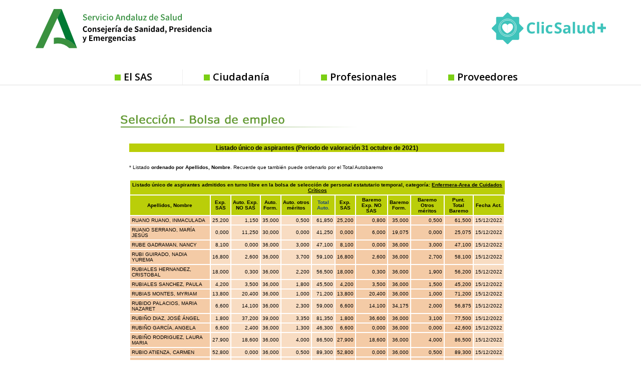

--- FILE ---
content_type: text/html
request_url: https://ws027.sspa.juntadeandalucia.es/profesionales/personaltemporal/listadoprov2021.asp?idproceso=5001&estado=listado&fase=34&turno=L&pageno=48&orden=apellidos
body_size: 140226
content:

<!DOCTYPE html PUBLIC "-//W3C//DTD XHTML 1.0 Transitional//EN" "http://www.w3.org/TR/xhtml1/DTD/xhtml1-transitional.dtd">  
<html xmlns="http://www.w3.org/1999/xhtml" xml:lang="es" lang="es">
	<head>
		
<script type="text/javascript">
<!--
bProf = (document.cookie.indexOf("profesional=") != -1);
bCook = (document.cookie.indexOf("admitecookies=") != -1);
//alert(document.cookie);
//alert("cook=" + bCook);
//alert("prof=" + bProf);
if (bCook && !bProf) {
//	location.href = "../default.asp";
}
-->
</script>

		<title>Bolsa de empleo - Servicio Andaluz de Salud</title>
		<meta http-equiv="Content-Type" content="text/html; charset=ISO-8859-1" />	
		<meta name="Language" content="Spanish" />
		<meta name="robots" content="noindex">
		<link rel="shortcut icon" href="/contenidos/extras/favicon.ico" />
		<link rel="stylesheet" type="text/css" href="../../library/estilo/profesionales.css" />
		<link rel="stylesheet" type="text/css" href="../../library/estilo/seleccion.css" />
		<link rel="stylesheet" type="text/css" href="../../library/estilo/emptemporal.css" />
		
		<script type="text/javascript" src="../../library/jquery/jquery-1.4.2.min.js"></script>
		
<script type="text/javascript">
//<![CDATA[

	window.dataLayer = window.dataLayer || [];
	function gtag(){dataLayer.push(arguments);}
	gtag('js', new Date());
	gtag('config', 'G-EJW1YLG2XP');
	gtag('event', 'sign_up', { 'method': 'email' });

  (function() {
    var ga = document.createElement('script'); 
	ga.type = 'text/javascript'; 
	ga.async = true;
	ga.src = ('https://www.googletagmanager.com/gtag/js?id=G-EJW1YLG2XP');
	
    var s = document.getElementsByTagName('script')[0]; 
	s.parentNode.insertBefore(ga, s);
  })();
		
		//]]>
</script>


<script type="text/javascript">
//<![CDATA[

	var _gaq = _gaq || [];
	_gaq.push(['_setAccount', 'UA-19392856-1']);
	_gaq.push(['_gat._anonymizeIp']);
	_gaq.push(['_setAllowLinker', true]);
	_gaq.push(['_setDomainName', 'none']);
	
		$(document).ready(function() 
		{

			//Cálculo de los títulos de la miga de pan para parametizar GA.
			var cbruta;
			var bcNivel1, bcNivel2, bcNivel3, bcNivel4, bcNivel5;
			
			bcNivel1 = "";
			bcNivel2 = "";
			bcNivel3 = "";
			bcNivel4 = "";
			bcNivel5 = "";
			aux2 = "";
			
			
			//Añadimos patron para las etiquetas html
			var regex = /(<([^>]+)>)/gi;
			
			//para el area de profesionales
			var itembread = $(".breadcrumb .itembread");
			
			//Si no se encuentran los .itembread se usa el modo antiguo de calcular
			if(itembread.length === 0) {
				cbruta = $(".breadcrumb a");

				if (typeof cbruta[1] != 'undefined') 
				{
					//comprobamos si estamos en Firefox
					bcNivel1 = esFirefox(cbruta[1]);

				} 
				else 
				{
					bcNivel1 = "";
				}

				if (typeof cbruta[2] != 'undefined') 
				{
					bcNivel2 = esFirefox(cbruta[2]);
				} 
				else 
				{
					bcNivel2 = "";
					bcH1 = $(".breadcrumb > h1:first");
					
					if (typeof bcH1[0] != 'undefined') 
					{
						bcNivel2 = esFirefox(bcH1[0]);
					}

					else
					{
						bcSpans = $(".breadcrumb > span");
						if (bcSpans.length > 0) 
						{
							bcNivel2 = $(".breadcrumb span").last().html();
						}				
						if(/Se encuentra en/.test(bcNivel2))
						{							
							bcNivel2 = "";
						}
					}			
				}				
				
			} 
			else {
				if(typeof itembread[0] != 'undefined'){bcNivel1 = esFirefox(itembread[0]);}
				else{bcNivel1 = '';}
					
				if(typeof itembread[1] != 'undefined'){bcNivel2 = esFirefox(itembread[1]);}
				else{bcNivel2 = '';}
					
				if(typeof itembread[2] != 'undefined'){ bcNivel3 = esFirefox(itembread[2]);}
				else {bcNivel3 = '';}
					
				if(typeof itembread[3] != 'undefined'){bcNivel4 = esFirefox(itembread[3]); }
				else{bcNivel4 = '';}
					
				if(typeof itembread[4] != 'undefined'){bcNivel5 = esFirefox(itembread[4]); }
				else {bcNivel5 = '';}
			}

			//limpiamos de etiquetas html la miga de pan
			
			bcNivel1 = bcNivel1.replace(regex,"");
			bcNivel2 = bcNivel2.replace(regex,"");
			bcNivel3 = bcNivel3.replace(regex,"");
			bcNivel4 = bcNivel4.replace(regex,"");
			bcNivel5 = bcNivel5.replace(regex,"");
			
			//limpiamos los espacion en blanco al inicio y al final
			
			bcNivel1 = bcNivel1.replace(/^\s+/,"");		
			bcNivel2 = bcNivel2.replace(/^\s+/,"");
			bcNivel3 = bcNivel3.replace(/^\s+/,"");
			bcNivel4 = bcNivel4.replace(/^\s+/,"");
			bcNivel5 = bcNivel5.replace(/^\s+/,"");
			
			bcNivel1 = bcNivel1.replace(/\s+$/,"");		
			bcNivel2 = bcNivel2.replace(/\s+$/,"");
			bcNivel3 = bcNivel3.replace(/\s+$/,"");
			bcNivel4 = bcNivel4.replace(/\s+$/,"");
			bcNivel5 = bcNivel5.replace(/\s+$/,"");

			
			
			//Acortamos por si fuesen migas de pan demasiado largas
			
			if(bcNivel1.length > 120)
			{
				bcNivel1 = bcNivel1.substring(0,117)+ "...";				
			}
			if(bcNivel2.length > 120)
			{
				bcNivel2 = bcNivel2.substring(0,117)+ "...";				
			}
			if(bcNivel3.length > 120)
			{
				bcNivel3 = bcNivel3.substring(0,117)+ "...";				
			}
			if(bcNivel4.length > 120)
			{
				bcNivel4 = bcNivel4.substring(0,117)+ "...";				
			}
			if(bcNivel5.length > 120)
			{
				bcNivel5 = bcNivel5.substring(0,117)+ "...";				
			}
		
		
			_gaq.push(['_setCustomVar', 3, 'Nivel1', bcNivel1, 3]);
			_gaq.push(['_setCustomVar', 5, 'Nivel2', bcNivel2, 3]);				
			_gaq.push(['_setCustomVar', 1, 'Nivel3', bcNivel3, 3]);
			_gaq.push(['_setCustomVar', 2, 'Nivel4', bcNivel4, 3]);
			_gaq.push(['_setCustomVar', 4, 'Nivel5', bcNivel5, 3]);
		
			//Caso especial: cartera de servicios
			if(bcNivel2 == "Cartera de servicios" && bcNivel3 == "Cartera de servicios de Atención Primaria")
			{

				if(typeof itembread[5] != 'undefined')
				{						
					aux2 =  esFirefox(itembread[5]);
					aux2 = aux2.replace(regex,"");
					aux2 = aux2.replace(/^\s+/,"");
					aux2 = aux2.replace(/\s+$/,"");
					bcNivel5 = bcNivel5 + " - " + aux2; 
				}
								
				_gaq.push(['_setCustomVar', 4, 'Nivel5', bcNivel5, 3]);			
			}
			
			//Para enlaces externos con la clase rowIcoEXT aplicada
			$(".rowIcoEXT").closest("a").click(function(){
				var enlace = $(this).attr("href");
				
				
				if(enlace.indexOf("ws003.juntadeandalucia.es") != -1)
				{
					_gaq.push(["_trackEvent", "Enlace a la Web de Inters@s", "Click", enlace]);
				}
				else if(enlace.indexOf("www.bvsspa.es") != -1)
				{
					_gaq.push(["_trackEvent", "Accesos a la Biblioteca Virtual", "Click", enlace]);
				}
				else if(enlace.indexOf("www.evidenciasaludandalucia.es") != -1)
				{
					_gaq.push(["_trackEvent", "Accesos al portal de Evidencias", "Click", enlace]);
				}
				else if(enlace.indexOf("www.juntadeandalucia.es/salud") != -1)
				{
					_gaq.push(["_trackEvent", "Accesos a la Web de la Consejeria de Salud", "Click", enlace]);
				}
				else
				{				
					_gaq.push(["_trackEvent", "Enlaces externos", "Click", enlace]);
				}
				return true;
			});
			
			//Para el resto de enlaces externos que no tienen aplicados clase rowIcoEXT
			$(".webGA").closest("a").click(function(){
				var enlace = $(this).attr("href");
				_gaq.push(["_trackEvent", "Enlaces externos", "Click", enlace]);
				return true;			
			});		
			
			//Para los PDF
			$(".rowIcoPDf").closest("a").click(function(){
				var enlace = $(this).attr("href");
				_gaq.push(["_trackEvent", "Enlaces a PDF", "Click", enlace]);
				return true;			
			});	
						
			//Para distintos botones de la web
			$(".bnnppal").closest("a").click(function(){
				var enlace = $(this).attr("href");
				
				_gaq.push(["_trackEvent", "Enlace a la Web de Inters@s", "Banner", enlace]);
				return true;			
			});
			
			$(".IcoBolsa").closest("a").click(function(){
				var enlace = $(this).attr("href");
				
				_gaq.push(["_trackEvent", "Accesos a la aplicación de Bolsa", "Botón", enlace]);
				return true;			
			});
			
			$(".IcoBvirtual").closest("a").click(function(){
				var enlace = $(this).attr("href");
				
				_gaq.push(["_trackEvent", "Accesos a la Biblioteca Virtual", "Botón", enlace]);
				return true;			
			});
			
			$(".evidencias").closest("a").click(function(){
				var enlace = $(this).attr("href");
				
				_gaq.push(["_trackEvent", "Accesos al portal de Evidencias", "Botón", enlace]);
				return true;			
			});
			
			
			if(typeof(addCustomVariables) == typeof(Function)) {addCustomVariables();}
			_gaq.push(['_trackPageview']);
			
		});
		
		
  (function() {
    var ga = document.createElement('script'); 
	ga.type = 'text/javascript'; 
	ga.async = true;
    ga.src = ('https:' == document.location.protocol ? 'https://ssl' : 'http://www') + '.google-analytics.com/ga.js';
    var s = document.getElementsByTagName('script')[0]; 
	s.parentNode.insertBefore(ga, s);
  })();

//Funcion que comprueba si estamos en el navegador firefox
		function esFirefox(ruta)
		{
			var aux;
			
			//Utilizamos text o innertext segun sea o no Firefox
			if(navigator.userAgent.toLowerCase().indexOf('firefox')> -1)
			{
			  aux = ruta.textContent;
			} 
			else
			{
			   aux = ruta.innerText;
			}
			
			return aux;
		}
		//]]>
</script>

<script type="text/javascript">
//<![CDATA[
$(function() {

			
				var str_imprime = "<a title=\"Ir a version imprimible\" href=\"#\" onkeypress=\"javascript:window.print();\" onclick=\"javascript:window.print();\"><img class=\"border\" src=\"../../images/iconos/ic_impr.png\" alt=\"Versión Imprimible\" /></a>"
				$("#versionimprimible").append(str_imprime);
			
	
	
		
	});
	
//]]>

</script>
<link rel="stylesheet" type="text/css" href="../../library/estilo/print.css" media="print"/>
		<link rel="stylesheet" href="../../library/estilo/text.css" type="text/css" />
		<script type="text/javascript" src="../../library/jquery/navMenu/navMenu.js"></script>
		<script type="text/javascript">
		//<![CDATA[
			function Volver(){
				document.formulario.submit();
			}
			function BuscCentro(){
				var sValor = document.formulario2.centro.value;
				if ( sValor == "" ){
					document.formulario2.centro.focus();
					alert('Debe seleccionar un centro para realizar la búsqueda');
					return;
				}
				document.formulario2.estado.value = "busccentro";
				document.formulario2.submit();
			}
		//]]>
		</script>		
		
		<link rel="stylesheet" href="../../contenidos/menu/menu_d8/aplicaciones/bolsa.css" type="text/css" />
		<!--[if lte IE 8]>
<style media="all">
	@import url("../../contenidos/menu/menu_d8/style_d8.css");
	@import url("../../contenidos/menu/menu_d8/style_d8_ie7.css");
</style>
<link rel="stylesheet" href="https://fonts.googleapis.com/css?family=Open+Sans:400,400i,600,600i,700,700i" media="all" />

</head>
<body class="layout-no-sidebars page-node-type-page">
	
	<div class="dialog-off-canvas-main-canvas" data-off-canvas-main-canvas>
	<div id="page-wrapper">

<div class="drupal-sas-tpl cabeza-logos"> 		
	<div id="headerd8" class="headerd8" role="banner" aria-label="Cabecera de sitio">
		<div class="section layout-container " style="height: 177.406px">
			<div class="region-header" style="padding-bottom: 0px; height: 139.406px;">
<div data-quickedit-entity-id="block_content/9" id="block-logoenlacejuntaandalucia" class="logo-junta contextual-region block block-block-content block-block-content7b3980bf-3d40-4aeb-89cc-cd3d88bfc6cb">
<div data-contextual-id="block:block=logoenlacejuntaandalucia:langcode=es|block_content:block_content=9:changed=1536573549&amp;langcode=es">
</div>
<div class="content-drupal-sas">
<div data-quickedit-field-id="block_content/9/body/es/full" class="clearfix text-formatted field field--name-body field--type-text-with-summary field--label-hidden field__item">
<p>
<a href="https://www.juntadeandalucia.es/" target="_blank">
<img alt="Junta de Andalucía" data-entity-type="" data-entity-uuid="" src="../../contenidos/menu/menu_d8/img/logo-junta-andalucia.png" />
</a>
</p>
</div>
</div>
</div>
<div id="block-sas2018-branding" class="contextual-region clearfix site-branding block block-system block-system-branding-block" style="margin-left: 116px">
<div data-contextual-id="block:block=sas2018_branding:langcode=es">
</div>
<a href="https://www.sspa.juntadeandalucia.es/servicioandaluzdesalud/" title="Inicio" rel="home" class="site-branding__logo">
<img src="../../contenidos/menu/menu_d8/img/logo.png" alt="Inicio" />
</a>
</div>
<div id="block-clicsalud" class="block block-block-content block-banner-chico"><div class="content-drupal-sas">	<div class="field--name-body"><p><a href="https://www.sspa.juntadeandalucia.es/servicioandaluzdesalud/clicsalud" target="_blank" title="ClicSalud"></a></p>	</div></div></div>
	</div>

			<div class="region-primary-menu">
				<div class="block block-superfish">
					<div class="content-drupal-sas">
						<ul id="superfish-main" class="menu sf-menu sf-main sf-horizontal sf-style-none">
							<li class="sf-depth-1 menuparent"><a href="https://www.sspa.juntadeandalucia.es/servicioandaluzdesalud/el-sas" class="sf-depth-1 menuparent">El SAS</a></li>
							<li class="sf-depth-1 sf-no-children"><a href="https://www.sspa.juntadeandalucia.es/servicioandaluzdesalud/ciudadania" class="sf-depth-1">Ciudadanía</a></li>
							<li	class="sf-depth-1 sf-no-children"><a href="https://www.sspa.juntadeandalucia.es/servicioandaluzdesalud/profesionales" class="sf-depth-1">Profesionales</a></li>
							<li class="sf-depth-1 sf-no-children"><a href="https://www.sspa.juntadeandalucia.es/servicioandaluzdesalud/proveedores" class="sf-depth-1">Proveedores</a></li>
						</ul>
					</div>
				</div>
			</div>

		</div>
	</div> 
</div> 	
<div class="drupal-sas-tpl cabeza-banner"> 
	<div id="banner-carousel-wrapper">
		<div class="layout-container">
			<div class="region-banner-carousel">
				<div id="block-motordebusqueda--2" class="temp-search block block-block-content">
					<div class="content-drupal-sas">
						<div class="views-exposed-form block-busqueda block block-views block-views-exposed-filter-blockbuscador-page-1" data-drupal-selector="views-exposed-form-buscador-page-1" id="block-formularioexpuestobuscadorpage-1">
							<div class="content">
							</div>
						</div>
					</div>
				</div>
			</div>
		</div>
	</div>
</div> 		
<div class="drupal-sas-tpl cuerpo-pagina">		
	<div id="page">

		<div id="breadcrumb-wrapper">
			<div class="layout-container">
				<div class="region-breadcrumb">
					<div class="block block-system block-system-breadcrumb-block">
						<div class="content-drupal-sas">
							<div class="breadcrumb" role="navigation" aria-labelledby="system-breadcrumb">
								
							</div>
						</div>
					</div>
				</div>
			</div>
		</div>
	</div> 	

		<div id="main-wrapper" class="layout-main-wrapper layout-container ">
			<div id="main" class="layout-main ">
				<main id="content" class="column main-content" role="main">
					<section class="section section-drupal-sas eatencion-wrapper">
						<a id="main-content" tabindex="-1"></a>
<!--[if IE 8]>
		<link rel="stylesheet" type="text/css" href="../../contenidos/menu/menu_d8/style_d8_ie8.css" />
			
<![endif]-->

<!--[if !lte IE 8]><!-->
<style media="all">
	@import url("../../contenidos/menu/menu_d8/style_d8.css");
</style>
<link rel="stylesheet" href="https://fonts.googleapis.com/css?family=Open+Sans:400,400i,600,600i,700,700i" media="all" />

</head>
<body class="layout-no-sidebars page-node-type-page">
	
	<div class="dialog-off-canvas-main-canvas" data-off-canvas-main-canvas>
	<div id="page-wrapper">

<div class="drupal-sas-tpl"> <!-- drupal-sas-tpl -->		
	<header id="headerd8" class="headerd8" role="banner" aria-label="Cabecera de sitio" style="height: 177.406px;">
		<div class="section layout-container " style="height: 177.406px">
			<div class="region-header" style="padding-bottom: 0px; height: 139.406px;">
<div data-quickedit-entity-id="block_content/9" id="block-logoenlacejuntaandalucia" class="logo-junta contextual-region block block-block-content block-block-content7b3980bf-3d40-4aeb-89cc-cd3d88bfc6cb">
<div data-contextual-id="block:block=logoenlacejuntaandalucia:langcode=es|block_content:block_content=9:changed=1536573549&amp;langcode=es">
</div>
<div class="content-drupal-sas">
<div data-quickedit-field-id="block_content/9/body/es/full" class="clearfix text-formatted field field--name-body field--type-text-with-summary field--label-hidden field__item">
<p>
<a href="https://www.juntadeandalucia.es/" target="_blank">
<img alt="Junta de Andalucía" data-entity-type="" data-entity-uuid="" src="../../contenidos/menu/menu_d8/img/logo-junta-andalucia.svg" />
</a>
</p>
</div>
</div>
</div>
<div id="block-sas2018-branding" class="contextual-region clearfix site-branding block block-system block-system-branding-block" style="margin-left: 116px">
<div data-contextual-id="block:block=sas2018_branding:langcode=es">
</div>
<a href="https://www.sspa.juntadeandalucia.es/servicioandaluzdesalud/" title="Inicio" rel="home" class="site-branding__logo">
<img src="../../contenidos/menu/menu_d8/img/logo.svg" alt="Inicio" />
</a>
</div>
<div id="block-clicsalud" class="block block-block-content block-banner-chico"><div class="content-drupal-sas">	<div class="field--name-body"><p><a href="https://www.sspa.juntadeandalucia.es/servicioandaluzdesalud/clicsalud" target="_blank" title="ClicSalud"></a></p>	</div></div></div>
	</div>

			<div class="region-primary-menu">
				<div class="block block-superfish">
					<div class="content-drupal-sas">
						<ul id="superfish-main" class="menu sf-menu sf-main sf-horizontal sf-style-none">
							<li class="sf-depth-1 menuparent"><a href="https://www.sspa.juntadeandalucia.es/servicioandaluzdesalud/el-sas" class="sf-depth-1 menuparent">El SAS</a></li>
							<li class="sf-depth-1 sf-no-children"><a href="https://www.sspa.juntadeandalucia.es/servicioandaluzdesalud/ciudadania" class="sf-depth-1">Ciudadanía</a></li>
							<li	class="sf-depth-1 sf-no-children"><a href="https://www.sspa.juntadeandalucia.es/servicioandaluzdesalud/profesionales" class="sf-depth-1">Profesionales</a></li>
							<li class="sf-depth-1 sf-no-children"><a href="https://www.sspa.juntadeandalucia.es/servicioandaluzdesalud/proveedores" class="sf-depth-1">Proveedores</a></li>
						</ul>
					</div>
				</div>
			</div>

		</div>
	</header> 
</div> <!-- drupal-sas-tpl -->		
<div class="drupal-sas-tpl"> <!-- drupal-sas-tpl -->	
	<div id="banner-carousel-wrapper">
		<div class="layout-container">
			<div class="region-banner-carousel">
				<div id="block-motordebusqueda--2" class="temp-search block block-block-content">
					<div class="content-drupal-sas">
						<div class="views-exposed-form block-busqueda block block-views block-views-exposed-filter-blockbuscador-page-1" data-drupal-selector="views-exposed-form-buscador-page-1" id="block-formularioexpuestobuscadorpage-1">
							<div class="content">
							</div>
						</div>
					</div>
				</div>
			</div>
		</div>
	</div>
</div> <!-- drupal-sas-tpl -->		
<div class="drupal-sas-tpl"> <!-- drupal-sas-tpl -->			
	<div id="page">

		<div id="breadcrumb-wrapper">
			<div class="layout-container">
				<div class="region-breadcrumb">
					<div class="block block-system block-system-breadcrumb-block">
						<div class="content-drupal-sas">
							<nav class="breadcrumb" role="navigation" aria-labelledby="system-breadcrumb">
								
							</nav>
						</div>
					</div>
				</div>
			</div>
		</div>
	</div> <!-- drupal-sas-tpl -->		

		<div id="main-wrapper" class="layout-main-wrapper layout-container ">
			<div id="main" class="layout-main ">
				<main id="content" class="column main-content" role="main">
					<section class="section section-drupal-sas eatencion-wrapper">
						<a id="main-content" tabindex="-1"></a>
 <!--<![endif]--> 
			<div id="cuerpoDocumento">
				<div class="seleccion_head nobarr" title="Selección y provisión"><a href="../../principal/documentosacc.asp?pagina=pr_seleccion_" title="Volver al índice de Selección y provisión" class="inicio"></a></div>
				<div class="wrapper">
				<div class="bolsaempleo">
					<h1 class="TitEmpTemporal2">Listado único de aspirantes (Periodo de valoración 31 octubre de 2021)</h1><div class="width99 floatRight">
	<br class="clear" />
	<p class="txtFontSize08">* Listado <strong>ordenado por Apellidos, Nombre</strong>. Recuerde que también puede ordenarlo por el Total Autobaremo</p>

	<table class="estado width100 txtFontSize11">
		<tr><th colspan="13">Listado único de aspirantes admitidos en turno libre en la bolsa de selección de personal estatutario temporal, categoría: <span class="txtSubrayado txtNegrita">Enfermera-Area de Cuidados Críticos</span></th></tr>
		<tr>
			
				<th title="Nombre candidato">Apellidos, Nombre</th>
			
			<th title="Experiencia SAS">Exp. SAS</th>
			<th title="Autobaremo experiencia NO SAS">Auto. Exp. NO SAS</th>
			<th title="Autobaremo formación">Auto. Form.</th>
			<th title="Autobaremo otros méritos">Auto. otros méritos</th>
			
				<th><a href="listadoprov2021.asp?idproceso=5001&amp;estado=listado&amp;fase=34&amp;turno=L&amp;pageno=48&amp;orden=autobaremo" title="Ordernar por total Autobaremo">Total Auto.</a></th>
			
			<th title="Experiencia SAS">Exp. SAS</th>
			<th title="Baremo experiencia NO SAS">Baremo Exp. NO SAS</th>
			<th title="Baremo formación">Baremo Form.</th>
			<th title="Baremo otros méritos">Baremo Otros méritos</th>
			<th title="Total Baremo">Punt. Total Baremo</th>
			<th title="Fecha de actualización">Fecha Act.</th>
		</tr>
<tr>
<td class="S_N">RUANO RUANO, INMACULADA</td>
<td class="S_A">25,200</td>
<td class="S_A">1,150</td>
<td class="S_A">35,000</td>
<td class="S_A">0,500</td>
<td class="S_A">61,850</td>
<td class="S_BD">25,200</td>
<td class="S_BD">0,800</td>
<td class="S_BD">35,000</td>
<td class="S_BD">0,500</td>
<td class="S_BD">61,500</td>
<td class="S_F">15/12/2022</td>
</tr>
<tr>
<td class="S_N">RUANO SERRANO, MARÍA JESÚS</td>
<td class="S_A">0,000</td>
<td class="S_A">11,250</td>
<td class="S_A">30,000</td>
<td class="S_A">0,000</td>
<td class="S_A">41,250</td>
<td class="S_BD">0,000</td>
<td class="S_BD">6,000</td>
<td class="S_BD">19,075</td>
<td class="S_BD">0,000</td>
<td class="S_BD">25,075</td>
<td class="S_F">15/12/2022</td>
</tr>
<tr>
<td class="S_N">RUBE GADRAMAN, NANCY</td>
<td class="S_A">8,100</td>
<td class="S_A">0,000</td>
<td class="S_A">36,000</td>
<td class="S_A">3,000</td>
<td class="S_A">47,100</td>
<td class="S_BD">8,100</td>
<td class="S_BD">0,000</td>
<td class="S_BD">36,000</td>
<td class="S_BD">3,000</td>
<td class="S_BD">47,100</td>
<td class="S_F">15/12/2022</td>
</tr>
<tr>
<td class="S_N">RUBI GUIRADO, NADIA YUREMA</td>
<td class="S_A">16,800</td>
<td class="S_A">2,600</td>
<td class="S_A">36,000</td>
<td class="S_A">3,700</td>
<td class="S_A">59,100</td>
<td class="S_BD">16,800</td>
<td class="S_BD">2,600</td>
<td class="S_BD">36,000</td>
<td class="S_BD">2,700</td>
<td class="S_BD">58,100</td>
<td class="S_F">15/12/2022</td>
</tr>
<tr>
<td class="S_N">RUBIALES HERNANDEZ, CRISTOBAL</td>
<td class="S_A">18,000</td>
<td class="S_A">0,300</td>
<td class="S_A">36,000</td>
<td class="S_A">2,200</td>
<td class="S_A">56,500</td>
<td class="S_BD">18,000</td>
<td class="S_BD">0,300</td>
<td class="S_BD">36,000</td>
<td class="S_BD">1,900</td>
<td class="S_BD">56,200</td>
<td class="S_F">15/12/2022</td>
</tr>
<tr>
<td class="S_N">RUBIALES SANCHEZ, PAULA</td>
<td class="S_A">4,200</td>
<td class="S_A">3,500</td>
<td class="S_A">36,000</td>
<td class="S_A">1,800</td>
<td class="S_A">45,500</td>
<td class="S_BD">4,200</td>
<td class="S_BD">3,500</td>
<td class="S_BD">36,000</td>
<td class="S_BD">1,500</td>
<td class="S_BD">45,200</td>
<td class="S_F">15/12/2022</td>
</tr>
<tr>
<td class="S_N">RUBIAS MONTES, MYRIAM</td>
<td class="S_A">13,800</td>
<td class="S_A">20,400</td>
<td class="S_A">36,000</td>
<td class="S_A">1,000</td>
<td class="S_A">71,200</td>
<td class="S_BD">13,800</td>
<td class="S_BD">20,400</td>
<td class="S_BD">36,000</td>
<td class="S_BD">1,000</td>
<td class="S_BD">71,200</td>
<td class="S_F">15/12/2022</td>
</tr>
<tr>
<td class="S_N">RUBIDO PALACIOS, MARIA NAZARET</td>
<td class="S_A">6,600</td>
<td class="S_A">14,100</td>
<td class="S_A">36,000</td>
<td class="S_A">2,300</td>
<td class="S_A">59,000</td>
<td class="S_BD">6,600</td>
<td class="S_BD">14,100</td>
<td class="S_BD">34,175</td>
<td class="S_BD">2,000</td>
<td class="S_BD">56,875</td>
<td class="S_F">15/12/2022</td>
</tr>
<tr>
<td class="S_N">RUBIÑO DIAZ, JOSÉ ÁNGEL</td>
<td class="S_A">1,800</td>
<td class="S_A">37,200</td>
<td class="S_A">39,000</td>
<td class="S_A">3,350</td>
<td class="S_A">81,350</td>
<td class="S_BD">1,800</td>
<td class="S_BD">36,600</td>
<td class="S_BD">36,000</td>
<td class="S_BD">3,100</td>
<td class="S_BD">77,500</td>
<td class="S_F">15/12/2022</td>
</tr>
<tr>
<td class="S_N">RUBIÑO GARCÍA, ANGELA</td>
<td class="S_A">6,600</td>
<td class="S_A">2,400</td>
<td class="S_A">36,000</td>
<td class="S_A">1,300</td>
<td class="S_A">46,300</td>
<td class="S_BD">6,600</td>
<td class="S_BD">0,000</td>
<td class="S_BD">36,000</td>
<td class="S_BD">0,000</td>
<td class="S_BD">42,600</td>
<td class="S_F">15/12/2022</td>
</tr>
<tr>
<td class="S_N">RUBIÑO RODRIGUEZ, LAURA MARIA</td>
<td class="S_A">27,900</td>
<td class="S_A">18,600</td>
<td class="S_A">36,000</td>
<td class="S_A">4,000</td>
<td class="S_A">86,500</td>
<td class="S_BD">27,900</td>
<td class="S_BD">18,600</td>
<td class="S_BD">36,000</td>
<td class="S_BD">4,000</td>
<td class="S_BD">86,500</td>
<td class="S_F">15/12/2022</td>
</tr>
<tr>
<td class="S_N">RUBIO ATIENZA, CARMEN</td>
<td class="S_A">52,800</td>
<td class="S_A">0,000</td>
<td class="S_A">36,000</td>
<td class="S_A">0,500</td>
<td class="S_A">89,300</td>
<td class="S_BD">52,800</td>
<td class="S_BD">0,000</td>
<td class="S_BD">36,000</td>
<td class="S_BD">0,500</td>
<td class="S_BD">89,300</td>
<td class="S_F">15/12/2022</td>
</tr>
<tr>
<td class="S_N">RUBIO CARAVACA, HERMINIA</td>
<td class="S_A">0,000</td>
<td class="S_A">50,100</td>
<td class="S_A">36,000</td>
<td class="S_A">6,100</td>
<td class="S_A">92,200</td>
<td class="S_BD">0,000</td>
<td class="S_BD">46,500</td>
<td class="S_BD">36,000</td>
<td class="S_BD">3,225</td>
<td class="S_BD">85,725</td>
<td class="S_F">15/12/2022</td>
</tr>
<tr>
<td class="S_N">RUBIO CASTRILLÓN, PAULA</td>
<td class="S_A">7,200</td>
<td class="S_A">12,900</td>
<td class="S_A">36,000</td>
<td class="S_A">0,700</td>
<td class="S_A">56,800</td>
<td class="S_BD">7,200</td>
<td class="S_BD">12,900</td>
<td class="S_BD">36,000</td>
<td class="S_BD">0,700</td>
<td class="S_BD">56,800</td>
<td class="S_F">15/12/2022</td>
</tr>
<tr>
<td class="S_N">RUBIO CORDERO, ESTELA</td>
<td class="S_A">0,900</td>
<td class="S_A">0,000</td>
<td class="S_A">18,050</td>
<td class="S_A">0,000</td>
<td class="S_A">18,950</td>
<td class="S_BD">0,900</td>
<td class="S_BD">0,000</td>
<td class="S_BD">18,050</td>
<td class="S_BD">0,000</td>
<td class="S_BD">18,950</td>
<td class="S_F">15/12/2022</td>
</tr>
<tr>
<td class="S_N">RUBIO CRUZ, MARÍA DE LOS ÁNGELES</td>
<td class="S_A">10,800</td>
<td class="S_A">1,200</td>
<td class="S_A">36,000</td>
<td class="S_A">1,700</td>
<td class="S_A">49,700</td>
<td class="S_BD">10,800</td>
<td class="S_BD">0,500</td>
<td class="S_BD">36,000</td>
<td class="S_BD">1,400</td>
<td class="S_BD">48,700</td>
<td class="S_F">15/12/2022</td>
</tr>
<tr>
<td class="S_N">RUBIO GOMEZ, GERICA</td>
<td class="S_A">0,000</td>
<td class="S_A">40,200</td>
<td class="S_A">36,000</td>
<td class="S_A">18,700</td>
<td class="S_A">94,900</td>
<td class="S_BD">0,000</td>
<td class="S_BD">36,600</td>
<td class="S_BD">28,950</td>
<td class="S_BD">3,900</td>
<td class="S_BD">69,450</td>
<td class="S_F">15/12/2022</td>
</tr>
<tr>
<td class="S_N">RUBIO GONZÁLEZ, FRANCISCO JAVIER</td>
<td class="S_A">0,000</td>
<td class="S_A">52,050</td>
<td class="S_A">36,000</td>
<td class="S_A">3,050</td>
<td class="S_A">91,100</td>
<td class="S_BD">0,000</td>
<td class="S_BD">41,850</td>
<td class="S_BD">36,000</td>
<td class="S_BD">3,050</td>
<td class="S_BD">80,900</td>
<td class="S_F">15/12/2022</td>
</tr>
<tr>
<td class="S_N">RUBIO HERNANDEZ, ANTONIA</td>
<td class="S_A">1,200</td>
<td class="S_A">19,950</td>
<td class="S_A">36,000</td>
<td class="S_A">7,525</td>
<td class="S_A">64,675</td>
<td class="S_BD">1,200</td>
<td class="S_BD">22,650</td>
<td class="S_BD">36,000</td>
<td class="S_BD">5,050</td>
<td class="S_BD">64,675</td>
<td class="S_F">15/12/2022</td>
</tr>
<tr>
<td class="S_N">RUBIO HONTANILLA, NATALIA</td>
<td class="S_A">0,000</td>
<td class="S_A">26,400</td>
<td class="S_A">30,000</td>
<td class="S_A">0,000</td>
<td class="S_A">56,400</td>
<td class="S_BD">0,000</td>
<td class="S_BD">22,800</td>
<td class="S_BD">30,000</td>
<td class="S_BD">0,000</td>
<td class="S_BD">52,800</td>
<td class="S_F">15/12/2022</td>
</tr>
<tr>
<td class="S_N">RUBIO LEAL, ROSALIA</td>
<td class="S_A">3,300</td>
<td class="S_A">3,450</td>
<td class="S_A">33,000</td>
<td class="S_A">0,000</td>
<td class="S_A">39,750</td>
<td class="S_BD">3,300</td>
<td class="S_BD">3,450</td>
<td class="S_BD">33,000</td>
<td class="S_BD">0,000</td>
<td class="S_BD">39,750</td>
<td class="S_F">15/12/2022</td>
</tr>
<tr>
<td class="S_N">RUBIO LIÉBANA, MARÍA JOSÉ</td>
<td class="S_A">10,500</td>
<td class="S_A">6,300</td>
<td class="S_A">36,000</td>
<td class="S_A">3,700</td>
<td class="S_A">56,500</td>
<td class="S_BD">10,500</td>
<td class="S_BD">6,300</td>
<td class="S_BD">36,000</td>
<td class="S_BD">1,000</td>
<td class="S_BD">53,800</td>
<td class="S_F">15/12/2022</td>
</tr>
<tr>
<td class="S_N">RUBIO MAROTO, SOFIA</td>
<td class="S_A">1,500</td>
<td class="S_A">22,200</td>
<td class="S_A">36,000</td>
<td class="S_A">2,800</td>
<td class="S_A">62,500</td>
<td class="S_BD">1,500</td>
<td class="S_BD">22,200</td>
<td class="S_BD">36,000</td>
<td class="S_BD">0,300</td>
<td class="S_BD">60,000</td>
<td class="S_F">15/12/2022</td>
</tr>
<tr>
<td class="S_N">RUBIO MARTINEZ, CRISTINA</td>
<td class="S_A">7,200</td>
<td class="S_A">8,800</td>
<td class="S_A">36,000</td>
<td class="S_A">0,000</td>
<td class="S_A">52,000</td>
<td class="S_BD">7,200</td>
<td class="S_BD">8,800</td>
<td class="S_BD">36,000</td>
<td class="S_BD">0,000</td>
<td class="S_BD">52,000</td>
<td class="S_F">15/12/2022</td>
</tr>
<tr>
<td class="S_N">RUBIO MERCHÁN, BEATRIZ</td>
<td class="S_A">12,600</td>
<td class="S_A">9,800</td>
<td class="S_A">36,000</td>
<td class="S_A">3,000</td>
<td class="S_A">61,400</td>
<td class="S_BD">12,600</td>
<td class="S_BD">0,000</td>
<td class="S_BD">36,000</td>
<td class="S_BD">3,000</td>
<td class="S_BD">51,600</td>
<td class="S_F">15/12/2022</td>
</tr>
<tr>
<td class="S_N">RUBIO MOLINA, MARIA DOLORES</td>
<td class="S_A">49,200</td>
<td class="S_A">1,200</td>
<td class="S_A">36,000</td>
<td class="S_A">0,900</td>
<td class="S_A">87,300</td>
<td class="S_BD">49,200</td>
<td class="S_BD">1,200</td>
<td class="S_BD">36,000</td>
<td class="S_BD">0,700</td>
<td class="S_BD">87,100</td>
<td class="S_F">15/12/2022</td>
</tr>
<tr>
<td class="S_N">RUBIO MORENO, ISMAEL</td>
<td class="S_A">1,200</td>
<td class="S_A">0,000</td>
<td class="S_A">36,000</td>
<td class="S_A">0,000</td>
<td class="S_A">37,200</td>
<td class="S_BD">1,200</td>
<td class="S_BD">0,000</td>
<td class="S_BD">36,000</td>
<td class="S_BD">0,000</td>
<td class="S_BD">37,200</td>
<td class="S_F">15/12/2022</td>
</tr>
<tr>
<td class="S_N">RUBIO MORILLA, ALVARO</td>
<td class="S_A">0,300</td>
<td class="S_A">18,900</td>
<td class="S_A">36,000</td>
<td class="S_A">1,100</td>
<td class="S_A">56,300</td>
<td class="S_BD">0,300</td>
<td class="S_BD">18,900</td>
<td class="S_BD">36,000</td>
<td class="S_BD">1,100</td>
<td class="S_BD">56,300</td>
<td class="S_F">15/12/2022</td>
</tr>
<tr>
<td class="S_N">RUBIO NUÑEZ, FRANCISCO MANUEL</td>
<td class="S_A">61,800</td>
<td class="S_A">0,000</td>
<td class="S_A">30,000</td>
<td class="S_A">3,000</td>
<td class="S_A">94,800</td>
<td class="S_BD">61,800</td>
<td class="S_BD">0,000</td>
<td class="S_BD">30,000</td>
<td class="S_BD">3,000</td>
<td class="S_BD">94,800</td>
<td class="S_F">15/12/2022</td>
</tr>
<tr>
<td class="S_N">RUBIO REY, MARTA</td>
<td class="S_A">21,000</td>
<td class="S_A">2,400</td>
<td class="S_A">36,000</td>
<td class="S_A">1,000</td>
<td class="S_A">60,400</td>
<td class="S_BD">21,000</td>
<td class="S_BD">0,000</td>
<td class="S_BD">36,000</td>
<td class="S_BD">1,000</td>
<td class="S_BD">58,000</td>
<td class="S_F">15/12/2022</td>
</tr>
<tr>
<td class="S_N">RUBIO ROBLES, MARINA ISABEL</td>
<td class="S_A">13,800</td>
<td class="S_A">3,000</td>
<td class="S_A">36,000</td>
<td class="S_A">3,500</td>
<td class="S_A">56,300</td>
<td class="S_BD">13,800</td>
<td class="S_BD">2,300</td>
<td class="S_BD">36,000</td>
<td class="S_BD">3,500</td>
<td class="S_BD">55,600</td>
<td class="S_F">15/12/2022</td>
</tr>
<tr>
<td class="S_N">RUBIO RODRIGUEZ, BEATRIZ</td>
<td class="S_A">11,400</td>
<td class="S_A">0,000</td>
<td class="S_A">36,000</td>
<td class="S_A">4,500</td>
<td class="S_A">51,900</td>
<td class="S_BD">11,400</td>
<td class="S_BD">0,000</td>
<td class="S_BD">36,000</td>
<td class="S_BD">4,000</td>
<td class="S_BD">51,400</td>
<td class="S_F">15/12/2022</td>
</tr>
<tr>
<td class="S_N">RUBIO ROSANO, BEGOÑA</td>
<td class="S_A">8,400</td>
<td class="S_A">10,300</td>
<td class="S_A">36,000</td>
<td class="S_A">0,000</td>
<td class="S_A">54,700</td>
<td class="S_BD">8,400</td>
<td class="S_BD">9,300</td>
<td class="S_BD">36,000</td>
<td class="S_BD">0,000</td>
<td class="S_BD">53,700</td>
<td class="S_F">15/12/2022</td>
</tr>
<tr>
<td class="S_N">RUBIO RUBIO, Mª JOSEFA</td>
<td class="S_A">0,000</td>
<td class="S_A">46,800</td>
<td class="S_A">36,000</td>
<td class="S_A">0,325</td>
<td class="S_A">83,125</td>
<td class="S_BD">0,000</td>
<td class="S_BD">38,400</td>
<td class="S_BD">36,000</td>
<td class="S_BD">0,325</td>
<td class="S_BD">74,725</td>
<td class="S_F">15/12/2022</td>
</tr>
<tr>
<td class="S_N">RUBIO RUIZ, CARMEN BELÉN</td>
<td class="S_A">70,000</td>
<td class="S_A">0,900</td>
<td class="S_A">30,000</td>
<td class="S_A">3,000</td>
<td class="S_A">103,000</td>
<td class="S_BD">70,000</td>
<td class="S_BD">0,900</td>
<td class="S_BD">30,000</td>
<td class="S_BD">3,000</td>
<td class="S_BD">103,000</td>
<td class="S_F">15/12/2022</td>
</tr>
<tr>
<td class="S_N">RUBIO SÁNCHEZ, MªCARMEN</td>
<td class="S_A">15,900</td>
<td class="S_A">8,600</td>
<td class="S_A">36,000</td>
<td class="S_A">1,600</td>
<td class="S_A">62,100</td>
<td class="S_BD">15,900</td>
<td class="S_BD">0,000</td>
<td class="S_BD">36,000</td>
<td class="S_BD">1,600</td>
<td class="S_BD">53,500</td>
<td class="S_F">15/12/2022</td>
</tr>
<tr>
<td class="S_N">RUBIO TRUJILLO, ALBA</td>
<td class="S_A">3,000</td>
<td class="S_A">0,000</td>
<td class="S_A">34,000</td>
<td class="S_A">3,000</td>
<td class="S_A">40,000</td>
<td class="S_BD">3,000</td>
<td class="S_BD">0,000</td>
<td class="S_BD">34,000</td>
<td class="S_BD">3,000</td>
<td class="S_BD">40,000</td>
<td class="S_F">15/12/2022</td>
</tr>
<tr>
<td class="S_N">RUBIO ZARZUELA, MARIA</td>
<td class="S_A">24,600</td>
<td class="S_A">43,800</td>
<td class="S_A">36,000</td>
<td class="S_A">0,050</td>
<td class="S_A">104,450</td>
<td class="S_BD">24,600</td>
<td class="S_BD">43,800</td>
<td class="S_BD">36,000</td>
<td class="S_BD">0,000</td>
<td class="S_BD">104,400</td>
<td class="S_F">15/12/2022</td>
</tr>
<tr>
<td class="S_N">RUBIRA GARCÍA, VANESA</td>
<td class="S_A">0,000</td>
<td class="S_A">36,600</td>
<td class="S_A">32,000</td>
<td class="S_A">0,000</td>
<td class="S_A">68,600</td>
<td class="S_BD">0,000</td>
<td class="S_BD">36,600</td>
<td class="S_BD">32,000</td>
<td class="S_BD">0,000</td>
<td class="S_BD">68,600</td>
<td class="S_F">15/12/2022</td>
</tr>
<tr>
<td class="S_N">RUEDA ALCALDE, LAURA</td>
<td class="S_A">4,200</td>
<td class="S_A">3,000</td>
<td class="S_A">36,000</td>
<td class="S_A">0,000</td>
<td class="S_A">43,200</td>
<td class="S_BD">4,200</td>
<td class="S_BD">3,000</td>
<td class="S_BD">36,000</td>
<td class="S_BD">0,000</td>
<td class="S_BD">43,200</td>
<td class="S_F">15/12/2022</td>
</tr>
<tr>
<td class="S_N">RUEDA ARCO, ANGELA</td>
<td class="S_A">8,400</td>
<td class="S_A">16,200</td>
<td class="S_A">33,000</td>
<td class="S_A">0,000</td>
<td class="S_A">57,600</td>
<td class="S_BD">8,400</td>
<td class="S_BD">16,200</td>
<td class="S_BD">33,000</td>
<td class="S_BD">0,000</td>
<td class="S_BD">57,600</td>
<td class="S_F">15/12/2022</td>
</tr>
<tr>
<td class="S_N">RUEDA CALLEJÓN, ANA ISABEL</td>
<td class="S_A">6,000</td>
<td class="S_A">18,500</td>
<td class="S_A">35,000</td>
<td class="S_A">3,000</td>
<td class="S_A">62,500</td>
<td class="S_BD">6,000</td>
<td class="S_BD">9,300</td>
<td class="S_BD">35,000</td>
<td class="S_BD">3,000</td>
<td class="S_BD">53,300</td>
<td class="S_F">15/12/2022</td>
</tr>
<tr>
<td class="S_N">RUEDA DIAZ, OLGA</td>
<td class="S_A">14,400</td>
<td class="S_A">11,100</td>
<td class="S_A">42,000</td>
<td class="S_A">10,000</td>
<td class="S_A">77,500</td>
<td class="S_BD">14,400</td>
<td class="S_BD">11,100</td>
<td class="S_BD">42,000</td>
<td class="S_BD">9,900</td>
<td class="S_BD">77,400</td>
<td class="S_F">15/12/2022</td>
</tr>
<tr>
<td class="S_N">RUEDA FERNÁNDEZ, GISELA BEATRIZ</td>
<td class="S_A">5,700</td>
<td class="S_A">0,000</td>
<td class="S_A">36,000</td>
<td class="S_A">0,000</td>
<td class="S_A">41,700</td>
<td class="S_BD">5,700</td>
<td class="S_BD">0,000</td>
<td class="S_BD">36,000</td>
<td class="S_BD">0,000</td>
<td class="S_BD">41,700</td>
<td class="S_F">15/12/2022</td>
</tr>
<tr>
<td class="S_N">RUEDA FERNANDEZ, MANUEL</td>
<td class="S_A">8,700</td>
<td class="S_A">12,600</td>
<td class="S_A">36,000</td>
<td class="S_A">5,000</td>
<td class="S_A">62,300</td>
<td class="S_BD">8,700</td>
<td class="S_BD">12,600</td>
<td class="S_BD">36,000</td>
<td class="S_BD">4,800</td>
<td class="S_BD">62,100</td>
<td class="S_F">15/12/2022</td>
</tr>
<tr>
<td class="S_N">RUEDA FERNANDEZ, SILVIA</td>
<td class="S_A">37,800</td>
<td class="S_A">3,900</td>
<td class="S_A">36,000</td>
<td class="S_A">0,000</td>
<td class="S_A">77,700</td>
<td class="S_BD">37,800</td>
<td class="S_BD">3,900</td>
<td class="S_BD">36,000</td>
<td class="S_BD">0,000</td>
<td class="S_BD">77,700</td>
<td class="S_F">15/12/2022</td>
</tr>
<tr>
<td class="S_N">RUEDA GÁMEZ, CRISTINA</td>
<td class="S_A">0,600</td>
<td class="S_A">17,700</td>
<td class="S_A">36,000</td>
<td class="S_A">2,000</td>
<td class="S_A">56,300</td>
<td class="S_BD">0,600</td>
<td class="S_BD">12,600</td>
<td class="S_BD">27,400</td>
<td class="S_BD">0,500</td>
<td class="S_BD">41,100</td>
<td class="S_F">15/12/2022</td>
</tr>
<tr>
<td class="S_N">RUEDA LÓPEZ, ROSALÍA</td>
<td class="S_A">20,400</td>
<td class="S_A">1,200</td>
<td class="S_A">36,000</td>
<td class="S_A">7,100</td>
<td class="S_A">64,700</td>
<td class="S_BD">20,400</td>
<td class="S_BD">1,200</td>
<td class="S_BD">36,000</td>
<td class="S_BD">3,500</td>
<td class="S_BD">61,100</td>
<td class="S_F">15/12/2022</td>
</tr>
<tr>
<td class="S_N">RUEDA PEREZ, GLORIA MARIA</td>
<td class="S_A">0,900</td>
<td class="S_A">23,850</td>
<td class="S_A">36,000</td>
<td class="S_A">3,500</td>
<td class="S_A">64,250</td>
<td class="S_BD">0,900</td>
<td class="S_BD">23,850</td>
<td class="S_BD">36,000</td>
<td class="S_BD">3,500</td>
<td class="S_BD">64,250</td>
<td class="S_F">15/12/2022</td>
</tr>
<tr>
<td class="S_N">RUEDA RAYA, NURIA</td>
<td class="S_A">0,000</td>
<td class="S_A">69,900</td>
<td class="S_A">33,000</td>
<td class="S_A">3,000</td>
<td class="S_A">105,900</td>
<td class="S_BD">0,000</td>
<td class="S_BD">64,500</td>
<td class="S_BD">33,000</td>
<td class="S_BD">3,000</td>
<td class="S_BD">100,500</td>
<td class="S_F">15/12/2022</td>
</tr>
<tr>
<td class="S_N">RUEDA RODRÍGUEZ, MARÍA</td>
<td class="S_A">2,700</td>
<td class="S_A">12,300</td>
<td class="S_A">36,000</td>
<td class="S_A">1,000</td>
<td class="S_A">52,000</td>
<td class="S_BD">2,700</td>
<td class="S_BD">12,300</td>
<td class="S_BD">33,075</td>
<td class="S_BD">1,000</td>
<td class="S_BD">49,075</td>
<td class="S_F">15/12/2022</td>
</tr>
<tr>
<td class="S_N">RUEDA SERON, ISABEL MARIA</td>
<td class="S_A">8,100</td>
<td class="S_A">5,000</td>
<td class="S_A">36,000</td>
<td class="S_A">0,000</td>
<td class="S_A">49,100</td>
<td class="S_BD">8,100</td>
<td class="S_BD">0,000</td>
<td class="S_BD">36,000</td>
<td class="S_BD">0,000</td>
<td class="S_BD">44,300</td>
<td class="S_F">15/12/2022</td>
</tr>
<tr>
<td class="S_N">RUEDA VERA, FRANCISCO JAVIER</td>
<td class="S_A">10,200</td>
<td class="S_A">0,100</td>
<td class="S_A">36,000</td>
<td class="S_A">3,800</td>
<td class="S_A">50,100</td>
<td class="S_BD">10,200</td>
<td class="S_BD">0,000</td>
<td class="S_BD">36,000</td>
<td class="S_BD">3,500</td>
<td class="S_BD">49,700</td>
<td class="S_F">15/12/2022</td>
</tr>
<tr>
<td class="S_N">RUEDAS DURAN, MARIA DE LAS HUERTAS</td>
<td class="S_A">13,800</td>
<td class="S_A">0,000</td>
<td class="S_A">36,000</td>
<td class="S_A">2,300</td>
<td class="S_A">52,100</td>
<td class="S_BD">13,800</td>
<td class="S_BD">0,000</td>
<td class="S_BD">36,000</td>
<td class="S_BD">2,000</td>
<td class="S_BD">51,800</td>
<td class="S_F">15/12/2022</td>
</tr>
<tr>
<td class="S_N">RUF CRIADO, ANA MARÍA</td>
<td class="S_A">8,700</td>
<td class="S_A">4,800</td>
<td class="S_A">36,000</td>
<td class="S_A">0,500</td>
<td class="S_A">50,000</td>
<td class="S_BD">8,700</td>
<td class="S_BD">0,900</td>
<td class="S_BD">36,000</td>
<td class="S_BD">0,500</td>
<td class="S_BD">46,100</td>
<td class="S_F">15/12/2022</td>
</tr>
<tr>
<td class="S_N">RUFETE OÑATE, ELENA</td>
<td class="S_A">20,400</td>
<td class="S_A">2,800</td>
<td class="S_A">36,000</td>
<td class="S_A">1,300</td>
<td class="S_A">60,500</td>
<td class="S_BD">20,400</td>
<td class="S_BD">2,700</td>
<td class="S_BD">36,000</td>
<td class="S_BD">0,950</td>
<td class="S_BD">60,050</td>
<td class="S_F">15/12/2022</td>
</tr>
<tr>
<td class="S_N">RUFIÁN MARTÍNEZ, BELÉN MARÍA</td>
<td class="S_A">1,500</td>
<td class="S_A">17,700</td>
<td class="S_A">33,000</td>
<td class="S_A">3,300</td>
<td class="S_A">55,500</td>
<td class="S_BD">1,500</td>
<td class="S_BD">17,700</td>
<td class="S_BD">33,000</td>
<td class="S_BD">1,500</td>
<td class="S_BD">53,700</td>
<td class="S_F">15/12/2022</td>
</tr>
<tr>
<td class="S_N">RUFIAN SÁNCHEZ, DAVID</td>
<td class="S_A">0,300</td>
<td class="S_A">22,200</td>
<td class="S_A">32,000</td>
<td class="S_A">0,000</td>
<td class="S_A">54,500</td>
<td class="S_BD">0,300</td>
<td class="S_BD">9,900</td>
<td class="S_BD">30,000</td>
<td class="S_BD">0,000</td>
<td class="S_BD">40,200</td>
<td class="S_F">15/12/2022</td>
</tr>
<tr>
<td class="S_N">RUFINO VALENCIA, LAURA</td>
<td class="S_A">17,100</td>
<td class="S_A">0,750</td>
<td class="S_A">36,000</td>
<td class="S_A">6,500</td>
<td class="S_A">60,350</td>
<td class="S_BD">17,100</td>
<td class="S_BD">0,750</td>
<td class="S_BD">36,000</td>
<td class="S_BD">6,500</td>
<td class="S_BD">60,350</td>
<td class="S_F">15/12/2022</td>
</tr>
<tr>
<td class="S_N">RUFO RODRÍGUEZ, ANTONIO</td>
<td class="S_A">10,500</td>
<td class="S_A">1,800</td>
<td class="S_A">36,000</td>
<td class="S_A">2,600</td>
<td class="S_A">50,900</td>
<td class="S_BD">10,500</td>
<td class="S_BD">0,000</td>
<td class="S_BD">36,000</td>
<td class="S_BD">1,100</td>
<td class="S_BD">47,600</td>
<td class="S_F">15/12/2022</td>
</tr>
<tr>
<td class="S_N">RUHSTALLER GORDÓN, ANNA ESTEFANÍA</td>
<td class="S_A">0,000</td>
<td class="S_A">14,100</td>
<td class="S_A">36,000</td>
<td class="S_A">1,800</td>
<td class="S_A">51,900</td>
<td class="S_BD">0,000</td>
<td class="S_BD">14,100</td>
<td class="S_BD">36,000</td>
<td class="S_BD">1,500</td>
<td class="S_BD">51,600</td>
<td class="S_F">15/12/2022</td>
</tr>
<tr>
<td class="S_N">RUIBAL PAZOS, NURIA</td>
<td class="S_A">1,800</td>
<td class="S_A">7,100</td>
<td class="S_A">36,000</td>
<td class="S_A">0,000</td>
<td class="S_A">44,900</td>
<td class="S_BD">1,800</td>
<td class="S_BD">0,000</td>
<td class="S_BD">36,000</td>
<td class="S_BD">0,000</td>
<td class="S_BD">37,800</td>
<td class="S_F">15/12/2022</td>
</tr>
<tr>
<td class="S_N">RUIGÓMEZ CRUZADO, EUGENIA</td>
<td class="S_A">0,000</td>
<td class="S_A">7,800</td>
<td class="S_A">36,000</td>
<td class="S_A">4,300</td>
<td class="S_A">48,100</td>
<td class="S_BD">0,000</td>
<td class="S_BD">7,800</td>
<td class="S_BD">36,000</td>
<td class="S_BD">0,000</td>
<td class="S_BD">43,800</td>
<td class="S_F">15/12/2022</td>
</tr>
<tr>
<td class="S_N">RUIVIEJO DIAZ, JOAQUIN</td>
<td class="S_A">70,000</td>
<td class="S_A">2,400</td>
<td class="S_A">36,000</td>
<td class="S_A">0,075</td>
<td class="S_A">106,075</td>
<td class="S_BD">70,000</td>
<td class="S_BD">2,400</td>
<td class="S_BD">36,000</td>
<td class="S_BD">0,050</td>
<td class="S_BD">106,050</td>
<td class="S_F">15/12/2022</td>
</tr>
<tr>
<td class="S_N">RUIZ ACOSTA, MARIA REYES</td>
<td class="S_A">70,000</td>
<td class="S_A">2,100</td>
<td class="S_A">39,000</td>
<td class="S_A">3,000</td>
<td class="S_A">112,000</td>
<td class="S_BD">70,000</td>
<td class="S_BD">2,100</td>
<td class="S_BD">39,000</td>
<td class="S_BD">3,000</td>
<td class="S_BD">112,000</td>
<td class="S_F">15/12/2022</td>
</tr>
<tr>
<td class="S_N">RUIZ AGUILAR, SILVIA</td>
<td class="S_A">7,800</td>
<td class="S_A">60,000</td>
<td class="S_A">32,000</td>
<td class="S_A">6,350</td>
<td class="S_A">106,150</td>
<td class="S_BD">7,800</td>
<td class="S_BD">60,000</td>
<td class="S_BD">32,000</td>
<td class="S_BD">6,350</td>
<td class="S_BD">106,150</td>
<td class="S_F">15/12/2022</td>
</tr>
<tr>
<td class="S_N">RUIZ ALIAGA, ROCIO ISABEL</td>
<td class="S_A">4,900</td>
<td class="S_A">2,100</td>
<td class="S_A">36,000</td>
<td class="S_A">0,900</td>
<td class="S_A">43,900</td>
<td class="S_BD">4,900</td>
<td class="S_BD">2,100</td>
<td class="S_BD">35,000</td>
<td class="S_BD">0,900</td>
<td class="S_BD">42,900</td>
<td class="S_F">15/12/2022</td>
</tr>
<tr>
<td class="S_N">RUIZ ALONSO, MªCARMEN</td>
<td class="S_A">57,300</td>
<td class="S_A">2,000</td>
<td class="S_A">36,000</td>
<td class="S_A">0,500</td>
<td class="S_A">95,800</td>
<td class="S_BD">57,300</td>
<td class="S_BD">0,200</td>
<td class="S_BD">36,000</td>
<td class="S_BD">0,500</td>
<td class="S_BD">94,000</td>
<td class="S_F">15/12/2022</td>
</tr>
<tr>
<td class="S_N">RUIZ ARANDA, ALONDRA</td>
<td class="S_A">1,800</td>
<td class="S_A">1,400</td>
<td class="S_A">34,000</td>
<td class="S_A">0,000</td>
<td class="S_A">37,200</td>
<td class="S_BD">1,800</td>
<td class="S_BD">1,400</td>
<td class="S_BD">34,000</td>
<td class="S_BD">0,000</td>
<td class="S_BD">37,200</td>
<td class="S_F">15/12/2022</td>
</tr>
<tr>
<td class="S_N">RUIZ BARRERO, MARÍA</td>
<td class="S_A">3,600</td>
<td class="S_A">0,000</td>
<td class="S_A">33,000</td>
<td class="S_A">6,500</td>
<td class="S_A">43,100</td>
<td class="S_BD">3,600</td>
<td class="S_BD">0,000</td>
<td class="S_BD">33,000</td>
<td class="S_BD">6,500</td>
<td class="S_BD">43,100</td>
<td class="S_F">15/12/2022</td>
</tr>
<tr>
<td class="S_N">RUIZ BARROSO, ELENA MARÍA</td>
<td class="S_A">69,300</td>
<td class="S_A">3,500</td>
<td class="S_A">30,000</td>
<td class="S_A">0,000</td>
<td class="S_A">100,000</td>
<td class="S_BD">69,300</td>
<td class="S_BD">3,500</td>
<td class="S_BD">28,350</td>
<td class="S_BD">0,000</td>
<td class="S_BD">98,350</td>
<td class="S_F">15/12/2022</td>
</tr>
<tr>
<td class="S_N">RUIZ BAZÁN, MARÍA</td>
<td class="S_A">0,300</td>
<td class="S_A">12,300</td>
<td class="S_A">36,000</td>
<td class="S_A">0,000</td>
<td class="S_A">48,600</td>
<td class="S_BD">0,300</td>
<td class="S_BD">12,300</td>
<td class="S_BD">36,000</td>
<td class="S_BD">0,000</td>
<td class="S_BD">48,600</td>
<td class="S_F">15/12/2022</td>
</tr>
<tr>
<td class="S_N">RUIZ BELLIDO, ESTHER</td>
<td class="S_A">5,700</td>
<td class="S_A">4,900</td>
<td class="S_A">36,000</td>
<td class="S_A">0,000</td>
<td class="S_A">46,600</td>
<td class="S_BD">5,700</td>
<td class="S_BD">0,000</td>
<td class="S_BD">36,000</td>
<td class="S_BD">0,000</td>
<td class="S_BD">41,700</td>
<td class="S_F">15/12/2022</td>
</tr>
<tr>
<td class="S_N">RUIZ BERMUDEZ, MARCELO EDUARDO</td>
<td class="S_A">1,800</td>
<td class="S_A">7,500</td>
<td class="S_A">36,000</td>
<td class="S_A">0,000</td>
<td class="S_A">45,300</td>
<td class="S_BD">1,800</td>
<td class="S_BD">7,500</td>
<td class="S_BD">36,000</td>
<td class="S_BD">0,000</td>
<td class="S_BD">45,300</td>
<td class="S_F">15/12/2022</td>
</tr>
<tr>
<td class="S_N">RUIZ BERROCAL, LAURA</td>
<td class="S_A">0,000</td>
<td class="S_A">11,300</td>
<td class="S_A">36,000</td>
<td class="S_A">3,000</td>
<td class="S_A">50,300</td>
<td class="S_BD">0,000</td>
<td class="S_BD">10,200</td>
<td class="S_BD">36,000</td>
<td class="S_BD">3,000</td>
<td class="S_BD">49,200</td>
<td class="S_F">15/12/2022</td>
</tr>
<tr>
<td class="S_N">RUIZ BLANCO, ENRIQUE</td>
<td class="S_A">4,500</td>
<td class="S_A">0,900</td>
<td class="S_A">33,000</td>
<td class="S_A">0,000</td>
<td class="S_A">38,400</td>
<td class="S_BD">4,500</td>
<td class="S_BD">0,900</td>
<td class="S_BD">33,000</td>
<td class="S_BD">0,000</td>
<td class="S_BD">38,400</td>
<td class="S_F">15/12/2022</td>
</tr>
<tr>
<td class="S_N">RUIZ BLASCO, ANA</td>
<td class="S_A">0,000</td>
<td class="S_A">33,600</td>
<td class="S_A">32,000</td>
<td class="S_A">3,300</td>
<td class="S_A">68,900</td>
<td class="S_BD">0,000</td>
<td class="S_BD">33,600</td>
<td class="S_BD">32,000</td>
<td class="S_BD">3,150</td>
<td class="S_BD">68,750</td>
<td class="S_F">15/12/2022</td>
</tr>
<tr>
<td class="S_N">RUIZ BUENO, MARIA ANGELES</td>
<td class="S_A">24,000</td>
<td class="S_A">10,200</td>
<td class="S_A">36,000</td>
<td class="S_A">0,500</td>
<td class="S_A">70,700</td>
<td class="S_BD">24,000</td>
<td class="S_BD">10,200</td>
<td class="S_BD">36,000</td>
<td class="S_BD">0,200</td>
<td class="S_BD">70,400</td>
<td class="S_F">15/12/2022</td>
</tr>
<tr>
<td class="S_N">RUIZ CABALLERO, INÉS MARÍA</td>
<td class="S_A">0,000</td>
<td class="S_A">19,500</td>
<td class="S_A">33,000</td>
<td class="S_A">0,000</td>
<td class="S_A">52,500</td>
<td class="S_BD">0,000</td>
<td class="S_BD">19,500</td>
<td class="S_BD">33,000</td>
<td class="S_BD">0,000</td>
<td class="S_BD">52,500</td>
<td class="S_F">15/12/2022</td>
</tr>
<tr>
<td class="S_N">RUIZ CABELLO, LAURA</td>
<td class="S_A">0,000</td>
<td class="S_A">18,300</td>
<td class="S_A">30,000</td>
<td class="S_A">0,000</td>
<td class="S_A">48,300</td>
<td class="S_BD">0,000</td>
<td class="S_BD">15,000</td>
<td class="S_BD">30,000</td>
<td class="S_BD">0,000</td>
<td class="S_BD">45,000</td>
<td class="S_F">15/12/2022</td>
</tr>
<tr>
<td class="S_N">RUIZ CALVO-MANZANO, MIREYA</td>
<td class="S_A">0,300</td>
<td class="S_A">7,200</td>
<td class="S_A">36,000</td>
<td class="S_A">0,000</td>
<td class="S_A">43,500</td>
<td class="S_BD">0,300</td>
<td class="S_BD">6,300</td>
<td class="S_BD">36,000</td>
<td class="S_BD">0,000</td>
<td class="S_BD">42,600</td>
<td class="S_F">15/12/2022</td>
</tr>
<tr>
<td class="S_N">RUIZ CALZADO, MARIA DEL ROCÍO</td>
<td class="S_A">20,700</td>
<td class="S_A">0,000</td>
<td class="S_A">36,000</td>
<td class="S_A">18,900</td>
<td class="S_A">75,600</td>
<td class="S_BD">20,700</td>
<td class="S_BD">0,000</td>
<td class="S_BD">36,000</td>
<td class="S_BD">5,400</td>
<td class="S_BD">62,100</td>
<td class="S_F">15/12/2022</td>
</tr>
<tr>
<td class="S_N">RUIZ CAMPOS, MARÍA</td>
<td class="S_A">10,800</td>
<td class="S_A">27,000</td>
<td class="S_A">36,000</td>
<td class="S_A">3,300</td>
<td class="S_A">77,100</td>
<td class="S_BD">10,800</td>
<td class="S_BD">27,000</td>
<td class="S_BD">36,000</td>
<td class="S_BD">3,000</td>
<td class="S_BD">76,800</td>
<td class="S_F">15/12/2022</td>
</tr>
<tr>
<td class="S_N">RUIZ CANO, MARIA DOLORES</td>
<td class="S_A">0,900</td>
<td class="S_A">11,700</td>
<td class="S_A">36,000</td>
<td class="S_A">1,000</td>
<td class="S_A">49,600</td>
<td class="S_BD">0,900</td>
<td class="S_BD">11,700</td>
<td class="S_BD">36,000</td>
<td class="S_BD">1,000</td>
<td class="S_BD">49,600</td>
<td class="S_F">15/12/2022</td>
</tr>
<tr>
<td class="S_N">RUIZ CARRETERO, VIRGINIA</td>
<td class="S_A">22,200</td>
<td class="S_A">0,600</td>
<td class="S_A">36,000</td>
<td class="S_A">0,425</td>
<td class="S_A">59,225</td>
<td class="S_BD">22,200</td>
<td class="S_BD">0,600</td>
<td class="S_BD">36,000</td>
<td class="S_BD">0,125</td>
<td class="S_BD">58,925</td>
<td class="S_F">15/12/2022</td>
</tr>
<tr>
<td class="S_N">RUIZ CASTELLÓN, ALBA</td>
<td class="S_A">8,400</td>
<td class="S_A">4,800</td>
<td class="S_A">36,000</td>
<td class="S_A">0,000</td>
<td class="S_A">49,200</td>
<td class="S_BD">8,400</td>
<td class="S_BD">4,200</td>
<td class="S_BD">36,000</td>
<td class="S_BD">0,000</td>
<td class="S_BD">48,600</td>
<td class="S_F">15/12/2022</td>
</tr>
<tr>
<td class="S_N">RUIZ CASTILLO, ALBA MARIA</td>
<td class="S_A">0,000</td>
<td class="S_A">2,700</td>
<td class="S_A">32,375</td>
<td class="S_A">0,000</td>
<td class="S_A">35,075</td>
<td class="S_BD">0,000</td>
<td class="S_BD">0,900</td>
<td class="S_BD">32,375</td>
<td class="S_BD">0,000</td>
<td class="S_BD">33,275</td>
<td class="S_F">15/12/2022</td>
</tr>
<tr>
<td class="S_N">RUIZ CASTILLO, MACARENA SOLEDAD</td>
<td class="S_A">6,900</td>
<td class="S_A">0,000</td>
<td class="S_A">35,000</td>
<td class="S_A">0,300</td>
<td class="S_A">42,200</td>
<td class="S_BD">6,900</td>
<td class="S_BD">0,000</td>
<td class="S_BD">35,000</td>
<td class="S_BD">0,300</td>
<td class="S_BD">42,200</td>
<td class="S_F">15/12/2022</td>
</tr>
<tr>
<td class="S_N">RUIZ CASTRILLO, PABLO</td>
<td class="S_A">0,000</td>
<td class="S_A">10,500</td>
<td class="S_A">35,000</td>
<td class="S_A">0,000</td>
<td class="S_A">45,500</td>
<td class="S_BD">0,000</td>
<td class="S_BD">6,900</td>
<td class="S_BD">33,000</td>
<td class="S_BD">0,000</td>
<td class="S_BD">39,900</td>
<td class="S_F">15/12/2022</td>
</tr>
<tr>
<td class="S_N">RUIZ CASTRILLON, Mª DEL ROSARIO</td>
<td class="S_A">15,900</td>
<td class="S_A">2,800</td>
<td class="S_A">36,000</td>
<td class="S_A">0,000</td>
<td class="S_A">54,700</td>
<td class="S_BD">15,900</td>
<td class="S_BD">2,800</td>
<td class="S_BD">36,000</td>
<td class="S_BD">0,000</td>
<td class="S_BD">54,700</td>
<td class="S_F">15/12/2022</td>
</tr>
<tr>
<td class="S_N">RUIZ COLCHÓN, PABLO</td>
<td class="S_A">0,000</td>
<td class="S_A">24,900</td>
<td class="S_A">36,000</td>
<td class="S_A">0,000</td>
<td class="S_A">60,900</td>
<td class="S_BD">0,000</td>
<td class="S_BD">12,000</td>
<td class="S_BD">36,000</td>
<td class="S_BD">0,000</td>
<td class="S_BD">48,000</td>
<td class="S_F">15/12/2022</td>
</tr>
<tr>
<td class="S_N">RUIZ CÓRDOBA, MARÍA DEL PILAR</td>
<td class="S_A">0,000</td>
<td class="S_A">20,700</td>
<td class="S_A">33,000</td>
<td class="S_A">0,000</td>
<td class="S_A">53,700</td>
<td class="S_BD">0,000</td>
<td class="S_BD">18,900</td>
<td class="S_BD">33,000</td>
<td class="S_BD">0,000</td>
<td class="S_BD">51,900</td>
<td class="S_F">15/12/2022</td>
</tr>
<tr>
<td class="S_N">RUIZ CORTES, JOSE ANTONIO</td>
<td class="S_A">4,800</td>
<td class="S_A">0,000</td>
<td class="S_A">36,000</td>
<td class="S_A">3,000</td>
<td class="S_A">43,800</td>
<td class="S_BD">4,800</td>
<td class="S_BD">0,000</td>
<td class="S_BD">36,000</td>
<td class="S_BD">0,000</td>
<td class="S_BD">40,800</td>
<td class="S_F">15/12/2022</td>
</tr>
<tr>
<td class="S_N">RUIZ COTO, YOLANDA</td>
<td class="S_A">9,300</td>
<td class="S_A">0,600</td>
<td class="S_A">36,000</td>
<td class="S_A">0,300</td>
<td class="S_A">46,200</td>
<td class="S_BD">9,300</td>
<td class="S_BD">0,000</td>
<td class="S_BD">36,000</td>
<td class="S_BD">0,000</td>
<td class="S_BD">45,300</td>
<td class="S_F">15/12/2022</td>
</tr>
<tr>
<td class="S_N">RUIZ DE ALARCON CUESTA, FATIMA</td>
<td class="S_A">4,200</td>
<td class="S_A">13,200</td>
<td class="S_A">34,000</td>
<td class="S_A">0,000</td>
<td class="S_A">51,400</td>
<td class="S_BD">4,200</td>
<td class="S_BD">0,000</td>
<td class="S_BD">34,000</td>
<td class="S_BD">0,000</td>
<td class="S_BD">38,200</td>
<td class="S_F">15/12/2022</td>
</tr>
<tr>
<td class="S_N">RUIZ DE ALGAR SÁNCHEZ DIEZMA, VICTORIA EUGENIA</td>
<td class="S_A">26,100</td>
<td class="S_A">21,300</td>
<td class="S_A">39,000</td>
<td class="S_A">1,000</td>
<td class="S_A">87,400</td>
<td class="S_BD">26,100</td>
<td class="S_BD">21,300</td>
<td class="S_BD">39,000</td>
<td class="S_BD">1,000</td>
<td class="S_BD">87,400</td>
<td class="S_F">15/12/2022</td>
</tr>
<tr>
<td class="S_N">RUIZ DE VALDIVIA GARZÓN, INÉS MARÍA</td>
<td class="S_A">12,000</td>
<td class="S_A">5,700</td>
<td class="S_A">39,000</td>
<td class="S_A">4,100</td>
<td class="S_A">60,800</td>
<td class="S_BD">12,000</td>
<td class="S_BD">5,700</td>
<td class="S_BD">37,000</td>
<td class="S_BD">4,000</td>
<td class="S_BD">58,700</td>
<td class="S_F">15/12/2022</td>
</tr>
<tr>
<td class="S_N">RUIZ DEL CASTILLO, JOSE ANTONIO</td>
<td class="S_A">14,100</td>
<td class="S_A">5,100</td>
<td class="S_A">35,000</td>
<td class="S_A">3,000</td>
<td class="S_A">57,200</td>
<td class="S_BD">14,100</td>
<td class="S_BD">5,100</td>
<td class="S_BD">30,450</td>
<td class="S_BD">1,450</td>
<td class="S_BD">51,100</td>
<td class="S_F">15/12/2022</td>
</tr>
<tr>
<td class="S_N">RUIZ DEL VALLE LINARES, MELANIA</td>
<td class="S_A">38,100</td>
<td class="S_A">1,200</td>
<td class="S_A">36,000</td>
<td class="S_A">0,200</td>
<td class="S_A">75,500</td>
<td class="S_BD">38,100</td>
<td class="S_BD">1,200</td>
<td class="S_BD">36,000</td>
<td class="S_BD">0,200</td>
<td class="S_BD">75,500</td>
<td class="S_F">15/12/2022</td>
</tr>
<tr>
<td class="S_N">RUIZ DÍAZ, EMILIO MANUEL</td>
<td class="S_A">3,900</td>
<td class="S_A">28,500</td>
<td class="S_A">36,000</td>
<td class="S_A">6,600</td>
<td class="S_A">75,000</td>
<td class="S_BD">3,900</td>
<td class="S_BD">28,500</td>
<td class="S_BD">36,000</td>
<td class="S_BD">6,100</td>
<td class="S_BD">74,500</td>
<td class="S_F">15/12/2022</td>
</tr>
<tr>
<td class="S_N">RUIZ DOMINGUEZ, MARIA DOLORES</td>
<td class="S_A">0,000</td>
<td class="S_A">7,000</td>
<td class="S_A">10,800</td>
<td class="S_A">0,000</td>
<td class="S_A">17,800</td>
<td class="S_BD">0,000</td>
<td class="S_BD">2,700</td>
<td class="S_BD">10,800</td>
<td class="S_BD">0,000</td>
<td class="S_BD">13,500</td>
<td class="S_F">15/12/2022</td>
</tr>
<tr>
<td class="S_N">RUIZ ESCOBAR, Mª ISABEL</td>
<td class="S_A">12,900</td>
<td class="S_A">11,100</td>
<td class="S_A">36,000</td>
<td class="S_A">3,200</td>
<td class="S_A">63,200</td>
<td class="S_BD">12,900</td>
<td class="S_BD">6,900</td>
<td class="S_BD">36,000</td>
<td class="S_BD">3,000</td>
<td class="S_BD">58,800</td>
<td class="S_F">15/12/2022</td>
</tr>
<tr>
<td class="S_N">RUIZ EXPÓSITO, JOSÉ ANTONIO</td>
<td class="S_A">0,300</td>
<td class="S_A">8,400</td>
<td class="S_A">36,000</td>
<td class="S_A">2,300</td>
<td class="S_A">47,000</td>
<td class="S_BD">0,300</td>
<td class="S_BD">8,400</td>
<td class="S_BD">36,000</td>
<td class="S_BD">0,000</td>
<td class="S_BD">44,700</td>
<td class="S_F">15/12/2022</td>
</tr>
<tr>
<td class="S_N">RUIZ FERNANDEZ, DOLORES ESTHER</td>
<td class="S_A">13,500</td>
<td class="S_A">0,000</td>
<td class="S_A">36,000</td>
<td class="S_A">6,500</td>
<td class="S_A">56,000</td>
<td class="S_BD">13,500</td>
<td class="S_BD">0,000</td>
<td class="S_BD">36,000</td>
<td class="S_BD">6,500</td>
<td class="S_BD">56,000</td>
<td class="S_F">15/12/2022</td>
</tr>
<tr>
<td class="S_N">RUIZ FERNANDEZ, FRANCISCA MARIA</td>
<td class="S_A">3,300</td>
<td class="S_A">61,500</td>
<td class="S_A">32,000</td>
<td class="S_A">0,550</td>
<td class="S_A">97,350</td>
<td class="S_BD">3,300</td>
<td class="S_BD">61,500</td>
<td class="S_BD">32,000</td>
<td class="S_BD">0,300</td>
<td class="S_BD">97,100</td>
<td class="S_F">15/12/2022</td>
</tr>
<tr>
<td class="S_N">RUIZ FERNÁNDEZ, FRANCISCO JAVIER</td>
<td class="S_A">5,700</td>
<td class="S_A">3,000</td>
<td class="S_A">36,000</td>
<td class="S_A">6,100</td>
<td class="S_A">50,800</td>
<td class="S_BD">5,700</td>
<td class="S_BD">0,000</td>
<td class="S_BD">36,000</td>
<td class="S_BD">4,000</td>
<td class="S_BD">45,700</td>
<td class="S_F">15/12/2022</td>
</tr>
<tr>
<td class="S_N">RUIZ FERNANDEZ, LUIS JOAQUIN</td>
<td class="S_A">0,000</td>
<td class="S_A">27,800</td>
<td class="S_A">36,000</td>
<td class="S_A">0,000</td>
<td class="S_A">63,800</td>
<td class="S_BD">0,000</td>
<td class="S_BD">27,600</td>
<td class="S_BD">36,000</td>
<td class="S_BD">0,000</td>
<td class="S_BD">63,600</td>
<td class="S_F">15/12/2022</td>
</tr>
<tr>
<td class="S_N">RUIZ FERNANDEZ, MARIA ANGUSTIAS</td>
<td class="S_A">22,800</td>
<td class="S_A">8,400</td>
<td class="S_A">36,000</td>
<td class="S_A">3,000</td>
<td class="S_A">70,200</td>
<td class="S_BD">22,800</td>
<td class="S_BD">5,700</td>
<td class="S_BD">36,000</td>
<td class="S_BD">3,000</td>
<td class="S_BD">67,500</td>
<td class="S_F">15/12/2022</td>
</tr>
<tr>
<td class="S_N">RUIZ FERNÁNDEZ, MARIA AURORA</td>
<td class="S_A">6,600</td>
<td class="S_A">2,400</td>
<td class="S_A">36,000</td>
<td class="S_A">1,500</td>
<td class="S_A">46,500</td>
<td class="S_BD">6,600</td>
<td class="S_BD">2,400</td>
<td class="S_BD">36,000</td>
<td class="S_BD">1,500</td>
<td class="S_BD">46,500</td>
<td class="S_F">15/12/2022</td>
</tr>
<tr>
<td class="S_N">RUIZ FERNÁNDEZ, TISCAR</td>
<td class="S_A">0,000</td>
<td class="S_A">12,600</td>
<td class="S_A">36,000</td>
<td class="S_A">0,500</td>
<td class="S_A">49,100</td>
<td class="S_BD">0,000</td>
<td class="S_BD">12,300</td>
<td class="S_BD">36,000</td>
<td class="S_BD">0,500</td>
<td class="S_BD">48,800</td>
<td class="S_F">15/12/2022</td>
</tr>
<tr>
<td class="S_N">RUÍZ FRANCO, ISABEL MARÍA</td>
<td class="S_A">15,000</td>
<td class="S_A">4,800</td>
<td class="S_A">36,000</td>
<td class="S_A">4,400</td>
<td class="S_A">60,200</td>
<td class="S_BD">15,000</td>
<td class="S_BD">4,800</td>
<td class="S_BD">36,000</td>
<td class="S_BD">3,500</td>
<td class="S_BD">59,300</td>
<td class="S_F">15/12/2022</td>
</tr>
<tr>
<td class="S_N">RUIZ FUENTES, ALBA MARIA</td>
<td class="S_A">6,000</td>
<td class="S_A">5,600</td>
<td class="S_A">36,000</td>
<td class="S_A">0,000</td>
<td class="S_A">47,600</td>
<td class="S_BD">6,000</td>
<td class="S_BD">2,100</td>
<td class="S_BD">36,000</td>
<td class="S_BD">0,000</td>
<td class="S_BD">44,100</td>
<td class="S_F">15/12/2022</td>
</tr>
<tr>
<td class="S_N">RUIZ GALLARDO, ELENA</td>
<td class="S_A">10,200</td>
<td class="S_A">3,600</td>
<td class="S_A">39,000</td>
<td class="S_A">5,000</td>
<td class="S_A">57,800</td>
<td class="S_BD">10,200</td>
<td class="S_BD">3,600</td>
<td class="S_BD">39,000</td>
<td class="S_BD">3,800</td>
<td class="S_BD">56,600</td>
<td class="S_F">15/12/2022</td>
</tr>
<tr>
<td class="S_N">RUIZ GARCIA, ANGELA MARIA</td>
<td class="S_A">48,000</td>
<td class="S_A">2,100</td>
<td class="S_A">36,000</td>
<td class="S_A">3,000</td>
<td class="S_A">89,100</td>
<td class="S_BD">48,000</td>
<td class="S_BD">2,100</td>
<td class="S_BD">36,000</td>
<td class="S_BD">3,000</td>
<td class="S_BD">89,100</td>
<td class="S_F">15/12/2022</td>
</tr>
<tr>
<td class="S_N">RUIZ GARCÍA, CARMEN MARINA</td>
<td class="S_A">5,400</td>
<td class="S_A">0,000</td>
<td class="S_A">30,000</td>
<td class="S_A">0,000</td>
<td class="S_A">35,400</td>
<td class="S_BD">5,400</td>
<td class="S_BD">0,000</td>
<td class="S_BD">30,000</td>
<td class="S_BD">0,000</td>
<td class="S_BD">35,400</td>
<td class="S_F">15/12/2022</td>
</tr>
<tr>
<td class="S_N">RUIZ GARCÍA, ESTÍBALIZ</td>
<td class="S_A">12,600</td>
<td class="S_A">1,650</td>
<td class="S_A">36,000</td>
<td class="S_A">7,400</td>
<td class="S_A">57,650</td>
<td class="S_BD">12,600</td>
<td class="S_BD">1,350</td>
<td class="S_BD">36,000</td>
<td class="S_BD">7,400</td>
<td class="S_BD">57,350</td>
<td class="S_F">15/12/2022</td>
</tr>
<tr>
<td class="S_N">RUIZ GARCIA, INMACULADA</td>
<td class="S_A">21,900</td>
<td class="S_A">9,600</td>
<td class="S_A">36,000</td>
<td class="S_A">0,700</td>
<td class="S_A">68,200</td>
<td class="S_BD">21,900</td>
<td class="S_BD">9,000</td>
<td class="S_BD">36,000</td>
<td class="S_BD">0,700</td>
<td class="S_BD">67,600</td>
<td class="S_F">15/12/2022</td>
</tr>
<tr>
<td class="S_N">RUIZ GARCÍA, IRENE</td>
<td class="S_A">6,300</td>
<td class="S_A">1,800</td>
<td class="S_A">36,000</td>
<td class="S_A">1,000</td>
<td class="S_A">45,100</td>
<td class="S_BD">6,300</td>
<td class="S_BD">0,000</td>
<td class="S_BD">36,000</td>
<td class="S_BD">1,000</td>
<td class="S_BD">43,300</td>
<td class="S_F">15/12/2022</td>
</tr>
<tr>
<td class="S_N">RUIZ GARCIA, LAURA</td>
<td class="S_A">10,500</td>
<td class="S_A">14,400</td>
<td class="S_A">32,000</td>
<td class="S_A">3,000</td>
<td class="S_A">59,900</td>
<td class="S_BD">10,500</td>
<td class="S_BD">14,400</td>
<td class="S_BD">32,000</td>
<td class="S_BD">3,000</td>
<td class="S_BD">59,900</td>
<td class="S_F">15/12/2022</td>
</tr>
<tr>
<td class="S_N">RUIZ GARCÍA, LAURA</td>
<td class="S_A">1,200</td>
<td class="S_A">0,000</td>
<td class="S_A">36,000</td>
<td class="S_A">0,100</td>
<td class="S_A">37,300</td>
<td class="S_BD">1,200</td>
<td class="S_BD">0,000</td>
<td class="S_BD">36,000</td>
<td class="S_BD">0,100</td>
<td class="S_BD">37,300</td>
<td class="S_F">15/12/2022</td>
</tr>
<tr>
<td class="S_N">RUIZ GARCÍA, MARÍA</td>
<td class="S_A">0,600</td>
<td class="S_A">5,400</td>
<td class="S_A">36,000</td>
<td class="S_A">0,000</td>
<td class="S_A">42,000</td>
<td class="S_BD">0,600</td>
<td class="S_BD">5,400</td>
<td class="S_BD">36,000</td>
<td class="S_BD">0,000</td>
<td class="S_BD">42,000</td>
<td class="S_F">15/12/2022</td>
</tr>
<tr>
<td class="S_N">RUIZ GARCÍA, ROSA Mª</td>
<td class="S_A">17,100</td>
<td class="S_A">0,000</td>
<td class="S_A">36,000</td>
<td class="S_A">10,900</td>
<td class="S_A">64,000</td>
<td class="S_BD">17,100</td>
<td class="S_BD">0,000</td>
<td class="S_BD">36,000</td>
<td class="S_BD">10,600</td>
<td class="S_BD">63,700</td>
<td class="S_F">15/12/2022</td>
</tr>
<tr>
<td class="S_N">RUIZ GARCIA, SUSANA</td>
<td class="S_A">18,300</td>
<td class="S_A">6,750</td>
<td class="S_A">36,000</td>
<td class="S_A">6,550</td>
<td class="S_A">67,600</td>
<td class="S_BD">18,300</td>
<td class="S_BD">6,400</td>
<td class="S_BD">36,000</td>
<td class="S_BD">3,550</td>
<td class="S_BD">64,250</td>
<td class="S_F">15/12/2022</td>
</tr>
<tr>
<td class="S_N">RUIZ GARZÓN, MARINA</td>
<td class="S_A">2,700</td>
<td class="S_A">48,000</td>
<td class="S_A">32,000</td>
<td class="S_A">6,000</td>
<td class="S_A">88,700</td>
<td class="S_BD">2,700</td>
<td class="S_BD">48,000</td>
<td class="S_BD">32,000</td>
<td class="S_BD">6,000</td>
<td class="S_BD">88,700</td>
<td class="S_F">15/12/2022</td>
</tr>
<tr>
<td class="S_N">RUIZ GAYANGO, JUAN ANTONIO</td>
<td class="S_A">22,800</td>
<td class="S_A">8,400</td>
<td class="S_A">36,000</td>
<td class="S_A">4,000</td>
<td class="S_A">71,200</td>
<td class="S_BD">22,800</td>
<td class="S_BD">8,400</td>
<td class="S_BD">36,000</td>
<td class="S_BD">4,000</td>
<td class="S_BD">71,200</td>
<td class="S_F">15/12/2022</td>
</tr>
<tr>
<td class="S_N">RUIZ GELO, ANGELA</td>
<td class="S_A">5,400</td>
<td class="S_A">1,550</td>
<td class="S_A">36,000</td>
<td class="S_A">7,500</td>
<td class="S_A">50,450</td>
<td class="S_BD">5,400</td>
<td class="S_BD">0,000</td>
<td class="S_BD">36,000</td>
<td class="S_BD">7,500</td>
<td class="S_BD">48,900</td>
<td class="S_F">15/12/2022</td>
</tr>
<tr>
<td class="S_N">RUIZ GIL, LUCIA</td>
<td class="S_A">16,800</td>
<td class="S_A">30,600</td>
<td class="S_A">36,000</td>
<td class="S_A">18,000</td>
<td class="S_A">101,400</td>
<td class="S_BD">16,800</td>
<td class="S_BD">29,400</td>
<td class="S_BD">36,000</td>
<td class="S_BD">3,000</td>
<td class="S_BD">85,200</td>
<td class="S_F">15/12/2022</td>
</tr>
<tr>
<td class="S_N">RUIZ GODINO, ANGELA</td>
<td class="S_A">5,400</td>
<td class="S_A">5,100</td>
<td class="S_A">36,000</td>
<td class="S_A">0,000</td>
<td class="S_A">46,500</td>
<td class="S_BD">5,400</td>
<td class="S_BD">2,100</td>
<td class="S_BD">25,300</td>
<td class="S_BD">0,000</td>
<td class="S_BD">32,800</td>
<td class="S_F">15/12/2022</td>
</tr>
<tr>
<td class="S_N">RUIZ GODOY, Mª DEL MAR</td>
<td class="S_A">0,900</td>
<td class="S_A">11,400</td>
<td class="S_A">36,000</td>
<td class="S_A">4,900</td>
<td class="S_A">53,200</td>
<td class="S_BD">0,900</td>
<td class="S_BD">11,400</td>
<td class="S_BD">36,000</td>
<td class="S_BD">4,000</td>
<td class="S_BD">52,300</td>
<td class="S_F">15/12/2022</td>
</tr>
<tr>
<td class="S_N">RUIZ GÓMEZ, ERICA</td>
<td class="S_A">0,000</td>
<td class="S_A">12,550</td>
<td class="S_A">36,000</td>
<td class="S_A">5,550</td>
<td class="S_A">54,100</td>
<td class="S_BD">0,000</td>
<td class="S_BD">12,450</td>
<td class="S_BD">36,000</td>
<td class="S_BD">3,450</td>
<td class="S_BD">51,900</td>
<td class="S_F">15/12/2022</td>
</tr>
<tr>
<td class="S_N">RUIZ GOMEZ, MONICA</td>
<td class="S_A">8,700</td>
<td class="S_A">9,300</td>
<td class="S_A">36,000</td>
<td class="S_A">1,500</td>
<td class="S_A">55,500</td>
<td class="S_BD">8,700</td>
<td class="S_BD">9,300</td>
<td class="S_BD">36,000</td>
<td class="S_BD">1,500</td>
<td class="S_BD">55,500</td>
<td class="S_F">15/12/2022</td>
</tr>
<tr>
<td class="S_N">RUIZ GONZÁLEZ, BELÉN MARÍA</td>
<td class="S_A">0,000</td>
<td class="S_A">22,850</td>
<td class="S_A">36,000</td>
<td class="S_A">0,700</td>
<td class="S_A">59,550</td>
<td class="S_BD">0,000</td>
<td class="S_BD">2,400</td>
<td class="S_BD">36,000</td>
<td class="S_BD">0,600</td>
<td class="S_BD">39,000</td>
<td class="S_F">15/12/2022</td>
</tr>
<tr>
<td class="S_N">RUIZ GONZALEZ, ELISA MARIA</td>
<td class="S_A">70,000</td>
<td class="S_A">0,800</td>
<td class="S_A">36,000</td>
<td class="S_A">20,000</td>
<td class="S_A">126,000</td>
<td class="S_BD">70,000</td>
<td class="S_BD">0,800</td>
<td class="S_BD">36,000</td>
<td class="S_BD">0,900</td>
<td class="S_BD">106,900</td>
<td class="S_F">15/12/2022</td>
</tr>
<tr>
<td class="S_N">RUIZ GONZÁLEZ, Mª TRINIDAD</td>
<td class="S_A">36,900</td>
<td class="S_A">0,000</td>
<td class="S_A">36,000</td>
<td class="S_A">10,800</td>
<td class="S_A">83,700</td>
<td class="S_BD">36,900</td>
<td class="S_BD">0,000</td>
<td class="S_BD">36,000</td>
<td class="S_BD">7,500</td>
<td class="S_BD">80,400</td>
<td class="S_F">15/12/2022</td>
</tr>
<tr>
<td class="S_N">RUIZ GONZÁLEZ, MARIA DEL CARMEN</td>
<td class="S_A">12,650</td>
<td class="S_A">0,000</td>
<td class="S_A">38,000</td>
<td class="S_A">9,425</td>
<td class="S_A">60,075</td>
<td class="S_BD">12,650</td>
<td class="S_BD">0,000</td>
<td class="S_BD">38,000</td>
<td class="S_BD">4,125</td>
<td class="S_BD">54,775</td>
<td class="S_F">15/12/2022</td>
</tr>
<tr>
<td class="S_N">RUIZ GONZALEZ, NURIA</td>
<td class="S_A">53,400</td>
<td class="S_A">0,000</td>
<td class="S_A">39,000</td>
<td class="S_A">15,850</td>
<td class="S_A">108,250</td>
<td class="S_BD">53,400</td>
<td class="S_BD">0,000</td>
<td class="S_BD">39,000</td>
<td class="S_BD">4,550</td>
<td class="S_BD">96,950</td>
<td class="S_F">15/12/2022</td>
</tr>
<tr>
<td class="S_N">RUIZ GORDO, CELIA</td>
<td class="S_A">21,000</td>
<td class="S_A">35,400</td>
<td class="S_A">39,000</td>
<td class="S_A">3,025</td>
<td class="S_A">98,425</td>
<td class="S_BD">21,000</td>
<td class="S_BD">35,400</td>
<td class="S_BD">39,000</td>
<td class="S_BD">3,000</td>
<td class="S_BD">98,400</td>
<td class="S_F">15/12/2022</td>
</tr>
<tr>
<td class="S_N">RUIZ GRANADA, BRÍGIDA</td>
<td class="S_A">6,600</td>
<td class="S_A">0,000</td>
<td class="S_A">36,000</td>
<td class="S_A">0,000</td>
<td class="S_A">42,600</td>
<td class="S_BD">6,600</td>
<td class="S_BD">0,000</td>
<td class="S_BD">36,000</td>
<td class="S_BD">0,000</td>
<td class="S_BD">42,600</td>
<td class="S_F">15/12/2022</td>
</tr>
<tr>
<td class="S_N">RUIZ GRANADOS, MARIA ESTHER</td>
<td class="S_A">7,500</td>
<td class="S_A">43,200</td>
<td class="S_A">30,000</td>
<td class="S_A">0,000</td>
<td class="S_A">80,700</td>
<td class="S_BD">7,500</td>
<td class="S_BD">43,200</td>
<td class="S_BD">30,000</td>
<td class="S_BD">0,000</td>
<td class="S_BD">80,700</td>
<td class="S_F">15/12/2022</td>
</tr>
<tr>
<td class="S_N">RUIZ GUERRERO, ANA MARIA</td>
<td class="S_A">1,800</td>
<td class="S_A">29,500</td>
<td class="S_A">36,000</td>
<td class="S_A">2,000</td>
<td class="S_A">69,300</td>
<td class="S_BD">1,800</td>
<td class="S_BD">24,500</td>
<td class="S_BD">36,000</td>
<td class="S_BD">2,000</td>
<td class="S_BD">64,300</td>
<td class="S_F">15/12/2022</td>
</tr>
<tr>
<td class="S_N">RUIZ GUERRERO, GEMA</td>
<td class="S_A">21,300</td>
<td class="S_A">0,000</td>
<td class="S_A">36,000</td>
<td class="S_A">14,350</td>
<td class="S_A">71,650</td>
<td class="S_BD">21,300</td>
<td class="S_BD">0,000</td>
<td class="S_BD">36,000</td>
<td class="S_BD">12,550</td>
<td class="S_BD">69,850</td>
<td class="S_F">15/12/2022</td>
</tr>
<tr>
<td class="S_N">RUIZ GUTIERREZ, CRISTINA</td>
<td class="S_A">13,800</td>
<td class="S_A">20,400</td>
<td class="S_A">36,000</td>
<td class="S_A">6,600</td>
<td class="S_A">76,800</td>
<td class="S_BD">13,800</td>
<td class="S_BD">20,400</td>
<td class="S_BD">36,000</td>
<td class="S_BD">6,500</td>
<td class="S_BD">76,700</td>
<td class="S_F">15/12/2022</td>
</tr>
<tr>
<td class="S_N">RUIZ GUZMAN, RUBEN</td>
<td class="S_A">12,300</td>
<td class="S_A">0,400</td>
<td class="S_A">36,000</td>
<td class="S_A">0,500</td>
<td class="S_A">49,200</td>
<td class="S_BD">12,300</td>
<td class="S_BD">0,000</td>
<td class="S_BD">36,000</td>
<td class="S_BD">0,500</td>
<td class="S_BD">48,800</td>
<td class="S_F">15/12/2022</td>
</tr>
<tr>
<td class="S_N">RUIZ HEREDIA, CRISTINA</td>
<td class="S_A">7,200</td>
<td class="S_A">7,500</td>
<td class="S_A">34,000</td>
<td class="S_A">0,000</td>
<td class="S_A">48,700</td>
<td class="S_BD">7,200</td>
<td class="S_BD">7,500</td>
<td class="S_BD">34,000</td>
<td class="S_BD">0,000</td>
<td class="S_BD">48,700</td>
<td class="S_F">15/12/2022</td>
</tr>
<tr>
<td class="S_N">RUIZ HERMOSO, LOURDES</td>
<td class="S_A">2,700</td>
<td class="S_A">6,900</td>
<td class="S_A">36,000</td>
<td class="S_A">2,500</td>
<td class="S_A">48,100</td>
<td class="S_BD">2,700</td>
<td class="S_BD">6,900</td>
<td class="S_BD">36,000</td>
<td class="S_BD">1,500</td>
<td class="S_BD">47,100</td>
<td class="S_F">15/12/2022</td>
</tr>
<tr>
<td class="S_N">RUIZ HERNANDEZ, ISABEL</td>
<td class="S_A">2,400</td>
<td class="S_A">12,000</td>
<td class="S_A">33,000</td>
<td class="S_A">0,000</td>
<td class="S_A">47,400</td>
<td class="S_BD">2,400</td>
<td class="S_BD">11,400</td>
<td class="S_BD">33,000</td>
<td class="S_BD">0,000</td>
<td class="S_BD">46,800</td>
<td class="S_F">15/12/2022</td>
</tr>
<tr>
<td class="S_N">RUIZ HERNÁNDEZ, LORENA MARÍA</td>
<td class="S_A">12,600</td>
<td class="S_A">0,000</td>
<td class="S_A">36,000</td>
<td class="S_A">0,500</td>
<td class="S_A">49,100</td>
<td class="S_BD">12,600</td>
<td class="S_BD">0,000</td>
<td class="S_BD">36,000</td>
<td class="S_BD">0,400</td>
<td class="S_BD">49,000</td>
<td class="S_F">15/12/2022</td>
</tr>
<tr>
<td class="S_N">RUIZ HERRERA, ÁNGELA MARÍA</td>
<td class="S_A">0,900</td>
<td class="S_A">0,000</td>
<td class="S_A">36,000</td>
<td class="S_A">0,000</td>
<td class="S_A">36,900</td>
<td class="S_BD">0,900</td>
<td class="S_BD">0,000</td>
<td class="S_BD">36,000</td>
<td class="S_BD">0,000</td>
<td class="S_BD">36,900</td>
<td class="S_F">15/12/2022</td>
</tr>
<tr>
<td class="S_N">RUIZ HIDALGO, MARIA DEL CARMEN</td>
<td class="S_A">30,900</td>
<td class="S_A">0,300</td>
<td class="S_A">36,000</td>
<td class="S_A">4,000</td>
<td class="S_A">71,200</td>
<td class="S_BD">30,900</td>
<td class="S_BD">0,300</td>
<td class="S_BD">36,000</td>
<td class="S_BD">4,000</td>
<td class="S_BD">71,200</td>
<td class="S_F">15/12/2022</td>
</tr>
<tr>
<td class="S_N">RUIZ HINOJOSA, JOSÉ MANUEL</td>
<td class="S_A">0,300</td>
<td class="S_A">25,800</td>
<td class="S_A">36,000</td>
<td class="S_A">0,500</td>
<td class="S_A">62,600</td>
<td class="S_BD">0,300</td>
<td class="S_BD">25,800</td>
<td class="S_BD">33,875</td>
<td class="S_BD">0,500</td>
<td class="S_BD">60,475</td>
<td class="S_F">15/12/2022</td>
</tr>
<tr>
<td class="S_N">RUIZ IGLESIAS, ANA</td>
<td class="S_A">9,600</td>
<td class="S_A">2,950</td>
<td class="S_A">36,000</td>
<td class="S_A">2,450</td>
<td class="S_A">51,000</td>
<td class="S_BD">9,600</td>
<td class="S_BD">0,000</td>
<td class="S_BD">36,000</td>
<td class="S_BD">1,550</td>
<td class="S_BD">47,150</td>
<td class="S_F">15/12/2022</td>
</tr>
<tr>
<td class="S_N">RUIZ JIMENEZ, Mª JOSEFA</td>
<td class="S_A">10,800</td>
<td class="S_A">19,900</td>
<td class="S_A">36,000</td>
<td class="S_A">2,400</td>
<td class="S_A">69,100</td>
<td class="S_BD">10,800</td>
<td class="S_BD">17,700</td>
<td class="S_BD">36,000</td>
<td class="S_BD">2,400</td>
<td class="S_BD">66,900</td>
<td class="S_F">15/12/2022</td>
</tr>
<tr>
<td class="S_N">RUIZ JURADO, SILVIA</td>
<td class="S_A">36,000</td>
<td class="S_A">0,000</td>
<td class="S_A">36,000</td>
<td class="S_A">4,400</td>
<td class="S_A">76,400</td>
<td class="S_BD">36,000</td>
<td class="S_BD">0,000</td>
<td class="S_BD">36,000</td>
<td class="S_BD">3,600</td>
<td class="S_BD">75,600</td>
<td class="S_F">15/12/2022</td>
</tr>
<tr>
<td class="S_N">RUIZ LARA, AIDA</td>
<td class="S_A">0,000</td>
<td class="S_A">44,100</td>
<td class="S_A">32,000</td>
<td class="S_A">0,600</td>
<td class="S_A">76,700</td>
<td class="S_BD">0,000</td>
<td class="S_BD">31,800</td>
<td class="S_BD">32,000</td>
<td class="S_BD">0,000</td>
<td class="S_BD">63,800</td>
<td class="S_F">15/12/2022</td>
</tr>
<tr>
<td class="S_N">RUIZ LEAL, FÁTIMA</td>
<td class="S_A">0,000</td>
<td class="S_A">14,400</td>
<td class="S_A">36,000</td>
<td class="S_A">0,800</td>
<td class="S_A">51,200</td>
<td class="S_BD">0,000</td>
<td class="S_BD">14,100</td>
<td class="S_BD">36,000</td>
<td class="S_BD">0,300</td>
<td class="S_BD">50,400</td>
<td class="S_F">15/12/2022</td>
</tr>
<tr>
<td class="S_N">RUIZ LEON, JUAN CARLOS</td>
<td class="S_A">34,200</td>
<td class="S_A">26,400</td>
<td class="S_A">32,500</td>
<td class="S_A">0,000</td>
<td class="S_A">93,100</td>
<td class="S_BD">34,200</td>
<td class="S_BD">26,400</td>
<td class="S_BD">32,500</td>
<td class="S_BD">0,000</td>
<td class="S_BD">93,100</td>
<td class="S_F">15/12/2022</td>
</tr>
<tr>
<td class="S_N">RUIZ LÓPEZ, ALMUDENA</td>
<td class="S_A">21,300</td>
<td class="S_A">0,000</td>
<td class="S_A">36,000</td>
<td class="S_A">5,850</td>
<td class="S_A">63,150</td>
<td class="S_BD">21,300</td>
<td class="S_BD">0,000</td>
<td class="S_BD">36,000</td>
<td class="S_BD">5,850</td>
<td class="S_BD">63,150</td>
<td class="S_F">15/12/2022</td>
</tr>
<tr>
<td class="S_N">RUIZ LOPEZ, FRANCISCO JAVIER</td>
<td class="S_A">11,400</td>
<td class="S_A">51,600</td>
<td class="S_A">30,000</td>
<td class="S_A">9,300</td>
<td class="S_A">102,300</td>
<td class="S_BD">11,400</td>
<td class="S_BD">50,700</td>
<td class="S_BD">30,000</td>
<td class="S_BD">9,000</td>
<td class="S_BD">101,100</td>
<td class="S_F">15/12/2022</td>
</tr>
<tr>
<td class="S_N">RUIZ LÓPEZ, LORENA</td>
<td class="S_A">12,900</td>
<td class="S_A">0,000</td>
<td class="S_A">36,000</td>
<td class="S_A">0,600</td>
<td class="S_A">49,500</td>
<td class="S_BD">12,900</td>
<td class="S_BD">0,000</td>
<td class="S_BD">36,000</td>
<td class="S_BD">0,000</td>
<td class="S_BD">48,900</td>
<td class="S_F">15/12/2022</td>
</tr>
<tr>
<td class="S_N">RUIZ LÓPEZ, MARIA DEL CARMEN</td>
<td class="S_A">10,200</td>
<td class="S_A">15,300</td>
<td class="S_A">36,000</td>
<td class="S_A">1,900</td>
<td class="S_A">63,400</td>
<td class="S_BD">10,200</td>
<td class="S_BD">15,300</td>
<td class="S_BD">36,000</td>
<td class="S_BD">1,400</td>
<td class="S_BD">62,900</td>
<td class="S_F">15/12/2022</td>
</tr>
<tr>
<td class="S_N">RUIZ LOPEZ, MARTA</td>
<td class="S_A">5,100</td>
<td class="S_A">0,450</td>
<td class="S_A">36,000</td>
<td class="S_A">1,300</td>
<td class="S_A">42,850</td>
<td class="S_BD">5,100</td>
<td class="S_BD">0,450</td>
<td class="S_BD">36,000</td>
<td class="S_BD">1,000</td>
<td class="S_BD">42,550</td>
<td class="S_F">15/12/2022</td>
</tr>
<tr>
<td class="S_N">RUIZ LÓPEZ, MIGUEL ÁNGEL</td>
<td class="S_A">0,000</td>
<td class="S_A">13,500</td>
<td class="S_A">0,000</td>
<td class="S_A">0,000</td>
<td class="S_A">13,500</td>
<td class="S_BD">0,000</td>
<td class="S_BD">9,900</td>
<td class="S_BD">0,000</td>
<td class="S_BD">0,000</td>
<td class="S_BD">9,900</td>
<td class="S_F">15/12/2022</td>
</tr>
<tr>
<td class="S_N">RUIZ LOPEZ, TRINIDAD</td>
<td class="S_A">0,300</td>
<td class="S_A">15,500</td>
<td class="S_A">36,000</td>
<td class="S_A">3,000</td>
<td class="S_A">54,800</td>
<td class="S_BD">0,300</td>
<td class="S_BD">0,000</td>
<td class="S_BD">36,000</td>
<td class="S_BD">3,000</td>
<td class="S_BD">39,300</td>
<td class="S_F">15/12/2022</td>
</tr>
<tr>
<td class="S_N">RUIZ LUENGAS, DANIEL</td>
<td class="S_A">6,300</td>
<td class="S_A">9,750</td>
<td class="S_A">38,000</td>
<td class="S_A">0,000</td>
<td class="S_A">54,050</td>
<td class="S_BD">6,300</td>
<td class="S_BD">0,000</td>
<td class="S_BD">35,000</td>
<td class="S_BD">0,000</td>
<td class="S_BD">41,300</td>
<td class="S_F">15/12/2022</td>
</tr>
<tr>
<td class="S_N">RUIZ LUQUE, ANA MARÍA</td>
<td class="S_A">37,500</td>
<td class="S_A">0,000</td>
<td class="S_A">36,000</td>
<td class="S_A">0,325</td>
<td class="S_A">73,825</td>
<td class="S_BD">37,500</td>
<td class="S_BD">0,000</td>
<td class="S_BD">36,000</td>
<td class="S_BD">0,025</td>
<td class="S_BD">73,525</td>
<td class="S_F">15/12/2022</td>
</tr>
<tr>
<td class="S_N">RUIZ MACHUCA, CRISTINA</td>
<td class="S_A">18,900</td>
<td class="S_A">0,000</td>
<td class="S_A">36,000</td>
<td class="S_A">7,800</td>
<td class="S_A">62,700</td>
<td class="S_BD">18,900</td>
<td class="S_BD">0,000</td>
<td class="S_BD">36,000</td>
<td class="S_BD">1,800</td>
<td class="S_BD">56,700</td>
<td class="S_F">15/12/2022</td>
</tr>
<tr>
<td class="S_N">RUIZ MALAGON, ANTONIO JESUS</td>
<td class="S_A">58,200</td>
<td class="S_A">3,500</td>
<td class="S_A">36,000</td>
<td class="S_A">3,000</td>
<td class="S_A">100,700</td>
<td class="S_BD">58,200</td>
<td class="S_BD">0,000</td>
<td class="S_BD">34,000</td>
<td class="S_BD">3,000</td>
<td class="S_BD">95,200</td>
<td class="S_F">15/12/2022</td>
</tr>
<tr>
<td class="S_N">RUIZ MARIN, MARIA DOLORES</td>
<td class="S_A">6,000</td>
<td class="S_A">0,000</td>
<td class="S_A">36,000</td>
<td class="S_A">0,300</td>
<td class="S_A">42,300</td>
<td class="S_BD">6,000</td>
<td class="S_BD">0,000</td>
<td class="S_BD">36,000</td>
<td class="S_BD">0,000</td>
<td class="S_BD">42,000</td>
<td class="S_F">15/12/2022</td>
</tr>
<tr>
<td class="S_N">RUIZ MARQUEZ, CAROLINA</td>
<td class="S_A">0,000</td>
<td class="S_A">17,100</td>
<td class="S_A">36,000</td>
<td class="S_A">0,800</td>
<td class="S_A">53,900</td>
<td class="S_BD">0,000</td>
<td class="S_BD">12,600</td>
<td class="S_BD">36,000</td>
<td class="S_BD">0,200</td>
<td class="S_BD">48,800</td>
<td class="S_F">15/12/2022</td>
</tr>
<tr>
<td class="S_N">RUIZ MARQUEZ, CELIA</td>
<td class="S_A">10,800</td>
<td class="S_A">14,550</td>
<td class="S_A">36,000</td>
<td class="S_A">0,000</td>
<td class="S_A">61,350</td>
<td class="S_BD">10,800</td>
<td class="S_BD">14,550</td>
<td class="S_BD">36,000</td>
<td class="S_BD">0,000</td>
<td class="S_BD">61,350</td>
<td class="S_F">15/12/2022</td>
</tr>
<tr>
<td class="S_N">RUIZ MARTIN, CRISTINA</td>
<td class="S_A">16,100</td>
<td class="S_A">0,600</td>
<td class="S_A">36,000</td>
<td class="S_A">1,000</td>
<td class="S_A">53,700</td>
<td class="S_BD">16,100</td>
<td class="S_BD">0,600</td>
<td class="S_BD">36,000</td>
<td class="S_BD">1,000</td>
<td class="S_BD">53,700</td>
<td class="S_F">15/12/2022</td>
</tr>
<tr>
<td class="S_N">RUIZ MARTÍN, CRISTINA</td>
<td class="S_A">13,200</td>
<td class="S_A">0,000</td>
<td class="S_A">36,000</td>
<td class="S_A">3,500</td>
<td class="S_A">52,700</td>
<td class="S_BD">13,200</td>
<td class="S_BD">0,000</td>
<td class="S_BD">36,000</td>
<td class="S_BD">3,500</td>
<td class="S_BD">52,700</td>
<td class="S_F">15/12/2022</td>
</tr>
<tr>
<td class="S_N">RUIZ MARTÍN, FELISA Mª</td>
<td class="S_A">70,000</td>
<td class="S_A">8,850</td>
<td class="S_A">36,000</td>
<td class="S_A">6,000</td>
<td class="S_A">112,000</td>
<td class="S_BD">70,000</td>
<td class="S_BD">8,850</td>
<td class="S_BD">36,000</td>
<td class="S_BD">6,000</td>
<td class="S_BD">112,000</td>
<td class="S_F">15/12/2022</td>
</tr>
<tr>
<td class="S_N">RUIZ MARTÍN, IRIS</td>
<td class="S_A">22,500</td>
<td class="S_A">3,300</td>
<td class="S_A">36,000</td>
<td class="S_A">8,300</td>
<td class="S_A">70,100</td>
<td class="S_BD">22,500</td>
<td class="S_BD">3,300</td>
<td class="S_BD">36,000</td>
<td class="S_BD">6,500</td>
<td class="S_BD">68,300</td>
<td class="S_F">15/12/2022</td>
</tr>
<tr>
<td class="S_N">RUIZ MARTÍN, SHEILA</td>
<td class="S_A">1,800</td>
<td class="S_A">19,500</td>
<td class="S_A">36,000</td>
<td class="S_A">0,100</td>
<td class="S_A">57,400</td>
<td class="S_BD">1,800</td>
<td class="S_BD">19,500</td>
<td class="S_BD">36,000</td>
<td class="S_BD">0,000</td>
<td class="S_BD">57,300</td>
<td class="S_F">15/12/2022</td>
</tr>
<tr>
<td class="S_N">RUIZ MARTINEZ, CELIA</td>
<td class="S_A">17,700</td>
<td class="S_A">4,600</td>
<td class="S_A">36,000</td>
<td class="S_A">2,500</td>
<td class="S_A">60,800</td>
<td class="S_BD">17,700</td>
<td class="S_BD">4,500</td>
<td class="S_BD">36,000</td>
<td class="S_BD">2,500</td>
<td class="S_BD">60,700</td>
<td class="S_F">15/12/2022</td>
</tr>
<tr>
<td class="S_N">RUIZ MARTÍNEZ, CRISTINA</td>
<td class="S_A">1,200</td>
<td class="S_A">0,500</td>
<td class="S_A">36,000</td>
<td class="S_A">0,275</td>
<td class="S_A">37,975</td>
<td class="S_BD">1,200</td>
<td class="S_BD">0,000</td>
<td class="S_BD">36,000</td>
<td class="S_BD">0,000</td>
<td class="S_BD">37,200</td>
<td class="S_F">15/12/2022</td>
</tr>
<tr>
<td class="S_N">RUIZ MATA, LUCIA</td>
<td class="S_A">0,300</td>
<td class="S_A">21,300</td>
<td class="S_A">36,000</td>
<td class="S_A">0,000</td>
<td class="S_A">57,600</td>
<td class="S_BD">0,300</td>
<td class="S_BD">21,000</td>
<td class="S_BD">36,000</td>
<td class="S_BD">0,000</td>
<td class="S_BD">57,300</td>
<td class="S_F">15/12/2022</td>
</tr>
<tr>
<td class="S_N">RUIZ MERINO, ANA BELÉN</td>
<td class="S_A">20,100</td>
<td class="S_A">2,550</td>
<td class="S_A">36,000</td>
<td class="S_A">3,200</td>
<td class="S_A">61,850</td>
<td class="S_BD">20,100</td>
<td class="S_BD">0,000</td>
<td class="S_BD">36,000</td>
<td class="S_BD">0,500</td>
<td class="S_BD">56,600</td>
<td class="S_F">15/12/2022</td>
</tr>
<tr>
<td class="S_N">RUIZ MINGORANCE, CRISTINA</td>
<td class="S_A">13,800</td>
<td class="S_A">8,100</td>
<td class="S_A">36,000</td>
<td class="S_A">1,500</td>
<td class="S_A">59,400</td>
<td class="S_BD">13,800</td>
<td class="S_BD">8,100</td>
<td class="S_BD">36,000</td>
<td class="S_BD">1,500</td>
<td class="S_BD">59,400</td>
<td class="S_F">15/12/2022</td>
</tr>
<tr>
<td class="S_N">RUIZ MIRANDA, TAMARA</td>
<td class="S_A">0,000</td>
<td class="S_A">35,400</td>
<td class="S_A">36,000</td>
<td class="S_A">0,300</td>
<td class="S_A">71,700</td>
<td class="S_BD">0,000</td>
<td class="S_BD">34,200</td>
<td class="S_BD">36,000</td>
<td class="S_BD">0,200</td>
<td class="S_BD">70,400</td>
<td class="S_F">15/12/2022</td>
</tr>
<tr>
<td class="S_N">RUIZ MOLERO, SARA</td>
<td class="S_A">7,200</td>
<td class="S_A">0,000</td>
<td class="S_A">36,000</td>
<td class="S_A">4,800</td>
<td class="S_A">48,000</td>
<td class="S_BD">7,200</td>
<td class="S_BD">0,000</td>
<td class="S_BD">36,000</td>
<td class="S_BD">4,000</td>
<td class="S_BD">47,200</td>
<td class="S_F">15/12/2022</td>
</tr>
<tr>
<td class="S_N">RUIZ MOLINA, JESSICA</td>
<td class="S_A">0,600</td>
<td class="S_A">35,700</td>
<td class="S_A">36,000</td>
<td class="S_A">0,000</td>
<td class="S_A">72,300</td>
<td class="S_BD">0,600</td>
<td class="S_BD">35,600</td>
<td class="S_BD">36,000</td>
<td class="S_BD">0,000</td>
<td class="S_BD">72,200</td>
<td class="S_F">15/12/2022</td>
</tr>
<tr>
<td class="S_N">RUIZ MOLINA, LAURA</td>
<td class="S_A">10,800</td>
<td class="S_A">0,000</td>
<td class="S_A">36,000</td>
<td class="S_A">0,900</td>
<td class="S_A">47,700</td>
<td class="S_BD">10,800</td>
<td class="S_BD">0,000</td>
<td class="S_BD">36,000</td>
<td class="S_BD">0,600</td>
<td class="S_BD">47,400</td>
<td class="S_F">15/12/2022</td>
</tr>
<tr>
<td class="S_N">RUIZ MOÑINO, MARIA ANTONIA</td>
<td class="S_A">15,000</td>
<td class="S_A">0,000</td>
<td class="S_A">36,000</td>
<td class="S_A">1,900</td>
<td class="S_A">52,900</td>
<td class="S_BD">15,000</td>
<td class="S_BD">0,000</td>
<td class="S_BD">36,000</td>
<td class="S_BD">1,600</td>
<td class="S_BD">52,600</td>
<td class="S_F">15/12/2022</td>
</tr>
<tr>
<td class="S_N">RUIZ MORENO, LARISSA</td>
<td class="S_A">0,300</td>
<td class="S_A">11,100</td>
<td class="S_A">36,000</td>
<td class="S_A">1,500</td>
<td class="S_A">48,900</td>
<td class="S_BD">0,300</td>
<td class="S_BD">11,100</td>
<td class="S_BD">36,000</td>
<td class="S_BD">1,500</td>
<td class="S_BD">48,900</td>
<td class="S_F">15/12/2022</td>
</tr>
<tr>
<td class="S_N">RUIZ MORENO, MIGUEL ÁNGEL</td>
<td class="S_A">0,300</td>
<td class="S_A">18,900</td>
<td class="S_A">36,000</td>
<td class="S_A">0,000</td>
<td class="S_A">55,200</td>
<td class="S_BD">0,300</td>
<td class="S_BD">18,900</td>
<td class="S_BD">36,000</td>
<td class="S_BD">0,000</td>
<td class="S_BD">55,200</td>
<td class="S_F">15/12/2022</td>
</tr>
<tr>
<td class="S_N">RUIZ MORENO, MIRIAM</td>
<td class="S_A">7,200</td>
<td class="S_A">0,000</td>
<td class="S_A">36,000</td>
<td class="S_A">0,300</td>
<td class="S_A">43,500</td>
<td class="S_BD">7,200</td>
<td class="S_BD">0,000</td>
<td class="S_BD">36,000</td>
<td class="S_BD">0,000</td>
<td class="S_BD">43,200</td>
<td class="S_F">15/12/2022</td>
</tr>
<tr>
<td class="S_N">RUIZ MORENO, ROCÍO</td>
<td class="S_A">1,200</td>
<td class="S_A">0,000</td>
<td class="S_A">36,000</td>
<td class="S_A">0,000</td>
<td class="S_A">37,200</td>
<td class="S_BD">1,200</td>
<td class="S_BD">0,000</td>
<td class="S_BD">36,000</td>
<td class="S_BD">0,000</td>
<td class="S_BD">37,200</td>
<td class="S_F">15/12/2022</td>
</tr>
<tr>
<td class="S_N">RUIZ MUÑOZ, MARIA IRENE</td>
<td class="S_A">23,700</td>
<td class="S_A">0,400</td>
<td class="S_A">36,000</td>
<td class="S_A">1,000</td>
<td class="S_A">61,100</td>
<td class="S_BD">23,700</td>
<td class="S_BD">0,000</td>
<td class="S_BD">36,000</td>
<td class="S_BD">1,000</td>
<td class="S_BD">60,700</td>
<td class="S_F">15/12/2022</td>
</tr>
<tr>
<td class="S_N">RUIZ MUÑOZ, NATALIA</td>
<td class="S_A">2,350</td>
<td class="S_A">3,900</td>
<td class="S_A">39,000</td>
<td class="S_A">1,450</td>
<td class="S_A">46,700</td>
<td class="S_BD">2,350</td>
<td class="S_BD">3,900</td>
<td class="S_BD">38,000</td>
<td class="S_BD">1,350</td>
<td class="S_BD">45,600</td>
<td class="S_F">15/12/2022</td>
</tr>
<tr>
<td class="S_N">RUIZ MUÑOZ, SANDRA</td>
<td class="S_A">0,900</td>
<td class="S_A">20,400</td>
<td class="S_A">36,000</td>
<td class="S_A">0,500</td>
<td class="S_A">57,800</td>
<td class="S_BD">0,900</td>
<td class="S_BD">20,400</td>
<td class="S_BD">36,000</td>
<td class="S_BD">0,500</td>
<td class="S_BD">57,800</td>
<td class="S_F">15/12/2022</td>
</tr>
<tr>
<td class="S_N">RUIZ NAVARRO, ANA</td>
<td class="S_A">18,900</td>
<td class="S_A">0,000</td>
<td class="S_A">36,000</td>
<td class="S_A">4,600</td>
<td class="S_A">59,500</td>
<td class="S_BD">18,900</td>
<td class="S_BD">0,000</td>
<td class="S_BD">36,000</td>
<td class="S_BD">1,000</td>
<td class="S_BD">55,900</td>
<td class="S_F">15/12/2022</td>
</tr>
<tr>
<td class="S_N">RUIZ NIETO, MARIA LORENA</td>
<td class="S_A">7,800</td>
<td class="S_A">0,000</td>
<td class="S_A">36,000</td>
<td class="S_A">0,500</td>
<td class="S_A">44,300</td>
<td class="S_BD">7,800</td>
<td class="S_BD">0,000</td>
<td class="S_BD">36,000</td>
<td class="S_BD">0,500</td>
<td class="S_BD">44,300</td>
<td class="S_F">15/12/2022</td>
</tr>
<tr>
<td class="S_N">RUIZ NÚÑEZ, SILVIA</td>
<td class="S_A">0,600</td>
<td class="S_A">2,700</td>
<td class="S_A">26,375</td>
<td class="S_A">0,300</td>
<td class="S_A">29,975</td>
<td class="S_BD">0,600</td>
<td class="S_BD">1,800</td>
<td class="S_BD">26,375</td>
<td class="S_BD">0,000</td>
<td class="S_BD">28,775</td>
<td class="S_F">15/12/2022</td>
</tr>
<tr>
<td class="S_N">RUIZ OCAÑA, ANA</td>
<td class="S_A">15,300</td>
<td class="S_A">0,900</td>
<td class="S_A">36,000</td>
<td class="S_A">5,650</td>
<td class="S_A">57,850</td>
<td class="S_BD">15,300</td>
<td class="S_BD">0,900</td>
<td class="S_BD">36,000</td>
<td class="S_BD">5,600</td>
<td class="S_BD">57,800</td>
<td class="S_F">15/12/2022</td>
</tr>
<tr>
<td class="S_N">RUIZ ORTEGA, JOAQUÍN</td>
<td class="S_A">23,400</td>
<td class="S_A">0,300</td>
<td class="S_A">36,000</td>
<td class="S_A">3,300</td>
<td class="S_A">63,000</td>
<td class="S_BD">23,400</td>
<td class="S_BD">0,300</td>
<td class="S_BD">35,300</td>
<td class="S_BD">2,800</td>
<td class="S_BD">61,800</td>
<td class="S_F">15/12/2022</td>
</tr>
<tr>
<td class="S_N">RUIZ ORTEGA, JUAN PABLO</td>
<td class="S_A">60,600</td>
<td class="S_A">0,000</td>
<td class="S_A">36,000</td>
<td class="S_A">7,100</td>
<td class="S_A">103,700</td>
<td class="S_BD">60,600</td>
<td class="S_BD">0,000</td>
<td class="S_BD">36,000</td>
<td class="S_BD">6,800</td>
<td class="S_BD">103,400</td>
<td class="S_F">15/12/2022</td>
</tr>
<tr>
<td class="S_N">RUIZ ORTEGA, MARIA</td>
<td class="S_A">4,800</td>
<td class="S_A">1,800</td>
<td class="S_A">36,000</td>
<td class="S_A">0,000</td>
<td class="S_A">42,600</td>
<td class="S_BD">4,800</td>
<td class="S_BD">0,600</td>
<td class="S_BD">36,000</td>
<td class="S_BD">0,000</td>
<td class="S_BD">41,400</td>
<td class="S_F">15/12/2022</td>
</tr>
<tr>
<td class="S_N">RUIZ ORTEGA, MARÍA DE LOS ÁNGELES</td>
<td class="S_A">0,000</td>
<td class="S_A">23,200</td>
<td class="S_A">36,000</td>
<td class="S_A">3,000</td>
<td class="S_A">62,200</td>
<td class="S_BD">0,000</td>
<td class="S_BD">1,200</td>
<td class="S_BD">35,000</td>
<td class="S_BD">3,000</td>
<td class="S_BD">39,200</td>
<td class="S_F">15/12/2022</td>
</tr>

		</table>
		<br class="clear" />
	</div>
	<div class="width100 floatLeft">
		<p class="txtFontSize08">* Los candidatos marcados con un asterisco no alcanzan la nota mínima exigida una vez baremados</p><p class="txtFontSize08">- Al posicionarse sobre el número de página le aparecerá el rango alfabético de apellidos, nombre que contiene dicha página</p><p class="txtFontSize08 interline200 txtCenter">
				    <a href="listadoprov2021.asp?idproceso=5001&amp;estado=listado&amp;fase=34&amp;turno=L&amp;pageno=1&amp;orden=apellidos" class="txtFontSize08" title="Apellidos, Nombre  entre ABAD AGUILAR, TERESA y ALCALA RAMIREZ, MARIA CRISTINA">[1]</a>&nbsp;
				
				    <a href="listadoprov2021.asp?idproceso=5001&amp;estado=listado&amp;fase=34&amp;turno=L&amp;pageno=2&amp;orden=apellidos" class="txtFontSize08" title="Apellidos, Nombre  entre ALCALA RUEDA, LIDIA y ANDRADE POZO, MARIA CRISTINA">[2]</a>&nbsp;
				
				    <a href="listadoprov2021.asp?idproceso=5001&amp;estado=listado&amp;fase=34&amp;turno=L&amp;pageno=3&amp;orden=apellidos" class="txtFontSize08" title="Apellidos, Nombre  entre ANDRADES CORDERO, RAQUEL y ARRONES PONCE DE LEÓN, ESTHER">[3]</a>&nbsp;
				
				    <a href="listadoprov2021.asp?idproceso=5001&amp;estado=listado&amp;fase=34&amp;turno=L&amp;pageno=4&amp;orden=apellidos" class="txtFontSize08" title="Apellidos, Nombre  entre ARROYO CHOLBI, PATRICIA y BARRANQUERO VELA, AIDA">[4]</a>&nbsp;
				
				    <a href="listadoprov2021.asp?idproceso=5001&amp;estado=listado&amp;fase=34&amp;turno=L&amp;pageno=5&amp;orden=apellidos" class="txtFontSize08" title="Apellidos, Nombre  entre BARRANTES CHACÓN, JORGE y BERNAL GUARCHS, NOELIA">[5]</a>&nbsp;
				
				    <a href="listadoprov2021.asp?idproceso=5001&amp;estado=listado&amp;fase=34&amp;turno=L&amp;pageno=6&amp;orden=apellidos" class="txtFontSize08" title="Apellidos, Nombre  entre BERNAL GUERRERO, MARIA JESUS y BUSTOS FERNÁNDEZ, IRENE">[6]</a>&nbsp;
				
				    <a href="listadoprov2021.asp?idproceso=5001&amp;estado=listado&amp;fase=34&amp;turno=L&amp;pageno=7&amp;orden=apellidos" class="txtFontSize08" title="Apellidos, Nombre  entre BUSTOS MARTÍN, ANA PILAR y CAMPOS GOMEZ, MARIA DEL MAR">[7]</a>&nbsp;
				
				    <a href="listadoprov2021.asp?idproceso=5001&amp;estado=listado&amp;fase=34&amp;turno=L&amp;pageno=8&amp;orden=apellidos" class="txtFontSize08" title="Apellidos, Nombre  entre CAMPOS GOMEZ, MARTA y CARMONA TORRES, NURIA">[8]</a>&nbsp;
				
				    <a href="listadoprov2021.asp?idproceso=5001&amp;estado=listado&amp;fase=34&amp;turno=L&amp;pageno=9&amp;orden=apellidos" class="txtFontSize08" title="Apellidos, Nombre  entre CARNEROS BEAMUD, MªCARMEN y CASTILLO ROMERO, RAQUEL">[9]</a>&nbsp;
				
				    <a href="listadoprov2021.asp?idproceso=5001&amp;estado=listado&amp;fase=34&amp;turno=L&amp;pageno=10&amp;orden=apellidos" class="txtFontSize08" title="Apellidos, Nombre  entre CASTILLO SAN ROMÁN, MARÍA DEL PILAR y COBO GINÉS, PATRICIAMARIA">[10]</a>&nbsp;
				
				    <a href="listadoprov2021.asp?idproceso=5001&amp;estado=listado&amp;fase=34&amp;turno=L&amp;pageno=11&amp;orden=apellidos" class="txtFontSize08" title="Apellidos, Nombre  entre COBO GUERRERO, AMALIA y CRUZ ALVAREZ, SERGIO">[11]</a>&nbsp;
				
				    <a href="listadoprov2021.asp?idproceso=5001&amp;estado=listado&amp;fase=34&amp;turno=L&amp;pageno=12&amp;orden=apellidos" class="txtFontSize08" title="Apellidos, Nombre  entre CRUZ BAJO, MAURICIO y DE PRADO FERNÁNDEZ, AZAHARA">[12]</a>&nbsp;
				
				    <a href="listadoprov2021.asp?idproceso=5001&amp;estado=listado&amp;fase=34&amp;turno=L&amp;pageno=13&amp;orden=apellidos" class="txtFontSize08" title="Apellidos, Nombre  entre DE RIOJA ESPADA, RAQUEL y DOMENE MARTINEZ, VERONICA">[13]</a>&nbsp;
				
				    <a href="listadoprov2021.asp?idproceso=5001&amp;estado=listado&amp;fase=34&amp;turno=L&amp;pageno=14&amp;orden=apellidos" class="txtFontSize08" title="Apellidos, Nombre  entre DOMENE MONTES, CORAL y ESPINO PEREZ, FRANCISCO JAVIER">[14]</a>&nbsp;
				
				    <a href="listadoprov2021.asp?idproceso=5001&amp;estado=listado&amp;fase=34&amp;turno=L&amp;pageno=15&amp;orden=apellidos" class="txtFontSize08" title="Apellidos, Nombre  entre ESPINOSA AGUILAR, ANDRES JESUS y FERNANDEZ GAMERO, MARIA TERESA">[15]</a>&nbsp;
				
				    <a href="listadoprov2021.asp?idproceso=5001&amp;estado=listado&amp;fase=34&amp;turno=L&amp;pageno=16&amp;orden=apellidos" class="txtFontSize08" title="Apellidos, Nombre  entre FERNANDEZ GAMEZ, DAVID y FERRER SANTA-CRUZ, MARIA JESUS">[16]</a>&nbsp;
				
				    <a href="listadoprov2021.asp?idproceso=5001&amp;estado=listado&amp;fase=34&amp;turno=L&amp;pageno=17&amp;orden=apellidos" class="txtFontSize08" title="Apellidos, Nombre  entre FERRER VARGAS, MARIA JOSE y GALLEGO BERMÚDEZ, ALBA">[17]</a>&nbsp;
				
				    <a href="listadoprov2021.asp?idproceso=5001&amp;estado=listado&amp;fase=34&amp;turno=L&amp;pageno=18&amp;orden=apellidos" class="txtFontSize08" title="Apellidos, Nombre  entre GALLEGO CANO, ALEJANDRO AGUSTÍN y GARCÍA GARCÍA, ANDREA">[18]</a>&nbsp;
				
				    <a href="listadoprov2021.asp?idproceso=5001&amp;estado=listado&amp;fase=34&amp;turno=L&amp;pageno=19&amp;orden=apellidos" class="txtFontSize08" title="Apellidos, Nombre  entre GARCÍA GARCÍA, CARMEN CELIA y GARCÍA RIEGO, ANA">[19]</a>&nbsp;
				
				    <a href="listadoprov2021.asp?idproceso=5001&amp;estado=listado&amp;fase=34&amp;turno=L&amp;pageno=20&amp;orden=apellidos" class="txtFontSize08" title="Apellidos, Nombre  entre GARCIA RIVAS, DAVID y GIL TÉVAR, MARÍA">[20]</a>&nbsp;
				
				    <a href="listadoprov2021.asp?idproceso=5001&amp;estado=listado&amp;fase=34&amp;turno=L&amp;pageno=21&amp;orden=apellidos" class="txtFontSize08" title="Apellidos, Nombre  entre GILABERT JIMENEZ, ELENA y GONZALEZ BARROSO, JORGE">[21]</a>&nbsp;
				
				    <a href="listadoprov2021.asp?idproceso=5001&amp;estado=listado&amp;fase=34&amp;turno=L&amp;pageno=22&amp;orden=apellidos" class="txtFontSize08" title="Apellidos, Nombre  entre GONZALEZ BELLO, DESIREE y GORDILLO MARTOS, ANDREA">[22]</a>&nbsp;
				
				    <a href="listadoprov2021.asp?idproceso=5001&amp;estado=listado&amp;fase=34&amp;turno=L&amp;pageno=23&amp;orden=apellidos" class="txtFontSize08" title="Apellidos, Nombre  entre GORDILLO NAVARRO, NATALIA y HENARES JIMÉNEZ-CUENCA, ALBA">[23]</a>&nbsp;
				
				    <a href="listadoprov2021.asp?idproceso=5001&amp;estado=listado&amp;fase=34&amp;turno=L&amp;pageno=24&amp;orden=apellidos" class="txtFontSize08" title="Apellidos, Nombre  entre HENARES ORELLANA, JOSÉ ANTONIO y HUESO ROMERO, JESUS">[24]</a>&nbsp;
				
				    <a href="listadoprov2021.asp?idproceso=5001&amp;estado=listado&amp;fase=34&amp;turno=L&amp;pageno=25&amp;orden=apellidos" class="txtFontSize08" title="Apellidos, Nombre  entre HUETE BAEZA, DANIEL y JIMENEZ MARTINEZ, JUAN RAMON">[25]</a>&nbsp;
				
				    <a href="listadoprov2021.asp?idproceso=5001&amp;estado=listado&amp;fase=34&amp;turno=L&amp;pageno=26&amp;orden=apellidos" class="txtFontSize08" title="Apellidos, Nombre  entre JIMÉNEZ MARTÍNEZ, MARÍA DEL MAR y LASA JUAN, GEMA">[26]</a>&nbsp;
				
				    <a href="listadoprov2021.asp?idproceso=5001&amp;estado=listado&amp;fase=34&amp;turno=L&amp;pageno=27&amp;orden=apellidos" class="txtFontSize08" title="Apellidos, Nombre  entre LASERNA FERNANDEZ, EVA MARIA y LOPEZ BLANCO, ANA">[27]</a>&nbsp;
				
				    <a href="listadoprov2021.asp?idproceso=5001&amp;estado=listado&amp;fase=34&amp;turno=L&amp;pageno=28&amp;orden=apellidos" class="txtFontSize08" title="Apellidos, Nombre  entre LOPEZ BLANCO, ROCIO y LÓPEZ RODRÍGUEZ, ISABEL MARÍA">[28]</a>&nbsp;
				
				    <a href="listadoprov2021.asp?idproceso=5001&amp;estado=listado&amp;fase=34&amp;turno=L&amp;pageno=29&amp;orden=apellidos" class="txtFontSize08" title="Apellidos, Nombre  entre LOPEZ RODRIGUEZ, JOSE MANUEL y MACIAS VILLANEGO, CRISTINA">[29]</a>&nbsp;
				
				    <a href="listadoprov2021.asp?idproceso=5001&amp;estado=listado&amp;fase=34&amp;turno=L&amp;pageno=30&amp;orden=apellidos" class="txtFontSize08" title="Apellidos, Nombre  entre MACULET REY, MARINA ALEJANDRA y MARTAGON GONZALEZ, JAIME">[30]</a>&nbsp;
				
				    <a href="listadoprov2021.asp?idproceso=5001&amp;estado=listado&amp;fase=34&amp;turno=L&amp;pageno=31&amp;orden=apellidos" class="txtFontSize08" title="Apellidos, Nombre  entre MARTEL GONZALEZ, DIEGO y MARTINEZ CASTAÑEDA, ANA MARIA">[31]</a>&nbsp;
				
				    <a href="listadoprov2021.asp?idproceso=5001&amp;estado=listado&amp;fase=34&amp;turno=L&amp;pageno=32&amp;orden=apellidos" class="txtFontSize08" title="Apellidos, Nombre  entre MARTÍNEZ CASTELLÓ, ALEJANDRO y MATA BARRADO, SONIA">[32]</a>&nbsp;
				
				    <a href="listadoprov2021.asp?idproceso=5001&amp;estado=listado&amp;fase=34&amp;turno=L&amp;pageno=33&amp;orden=apellidos" class="txtFontSize08" title="Apellidos, Nombre  entre MATA CHARLE, DAVID y MERINAS VALERO, MANUEL">[33]</a>&nbsp;
				
				    <a href="listadoprov2021.asp?idproceso=5001&amp;estado=listado&amp;fase=34&amp;turno=L&amp;pageno=34&amp;orden=apellidos" class="txtFontSize08" title="Apellidos, Nombre  entre MERINO ALÉS, MARIA DEL PILAR y MONTERO BARGUEÑO, MARIA ROSA">[34]</a>&nbsp;
				
				    <a href="listadoprov2021.asp?idproceso=5001&amp;estado=listado&amp;fase=34&amp;turno=L&amp;pageno=35&amp;orden=apellidos" class="txtFontSize08" title="Apellidos, Nombre  entre MONTERO BERRAQUERO, ESTEFANÍA y MORENO GÓMEZ, RAFAEL">[35]</a>&nbsp;
				
				    <a href="listadoprov2021.asp?idproceso=5001&amp;estado=listado&amp;fase=34&amp;turno=L&amp;pageno=36&amp;orden=apellidos" class="txtFontSize08" title="Apellidos, Nombre  entre MORENO GUILLÉN, MIGUEL y MUÑOZ GONZALEZ, CAROLINA">[36]</a>&nbsp;
				
				    <a href="listadoprov2021.asp?idproceso=5001&amp;estado=listado&amp;fase=34&amp;turno=L&amp;pageno=37&amp;orden=apellidos" class="txtFontSize08" title="Apellidos, Nombre  entre MUÑOZ GONZALEZ-MENESES, FATIMA y NEVADO GARCÍA, ALBA CRISTINA">[37]</a>&nbsp;
				
				    <a href="listadoprov2021.asp?idproceso=5001&amp;estado=listado&amp;fase=34&amp;turno=L&amp;pageno=38&amp;orden=apellidos" class="txtFontSize08" title="Apellidos, Nombre  entre NEVADO TOLEDANO, ASCENSION y ORTEGA HERNANDEZ, ALEJANDRO">[38]</a>&nbsp;
				
				    <a href="listadoprov2021.asp?idproceso=5001&amp;estado=listado&amp;fase=34&amp;turno=L&amp;pageno=39&amp;orden=apellidos" class="txtFontSize08" title="Apellidos, Nombre  entre ORTEGA IBÁÑEZ, ALBA Mª y PANCORBO CABRERA, MARÍA JOSÉ">[39]</a>&nbsp;
				
				    <a href="listadoprov2021.asp?idproceso=5001&amp;estado=listado&amp;fase=34&amp;turno=L&amp;pageno=40&amp;orden=apellidos" class="txtFontSize08" title="Apellidos, Nombre  entre PANCORBO MORAL, JOSÉ MANUEL y PERALTA RUIZ, MARIA">[40]</a>&nbsp;
				
				    <a href="listadoprov2021.asp?idproceso=5001&amp;estado=listado&amp;fase=34&amp;turno=L&amp;pageno=41&amp;orden=apellidos" class="txtFontSize08" title="Apellidos, Nombre  entre PERALTA SOLER, HECTOR y PÉREZ RODRÍGUEZ, ROCIO">[41]</a>&nbsp;
				
				    <a href="listadoprov2021.asp?idproceso=5001&amp;estado=listado&amp;fase=34&amp;turno=L&amp;pageno=42&amp;orden=apellidos" class="txtFontSize08" title="Apellidos, Nombre  entre PEREZ RODRIGUEZ, SANDRA y PRADAS HERNANDEZ, LAURA">[42]</a>&nbsp;
				
				    <a href="listadoprov2021.asp?idproceso=5001&amp;estado=listado&amp;fase=34&amp;turno=L&amp;pageno=43&amp;orden=apellidos" class="txtFontSize08" title="Apellidos, Nombre  entre PRADES GÓMEZ, ANA CRISTINA y RAMÍREZ RODRÍGUEZ, JENIFER">[43]</a>&nbsp;
				
				    <a href="listadoprov2021.asp?idproceso=5001&amp;estado=listado&amp;fase=34&amp;turno=L&amp;pageno=44&amp;orden=apellidos" class="txtFontSize08" title="Apellidos, Nombre  entre RAMÍREZ ROJANO, MARÍA y REYES PEREZ, JUAN CARLOS">[44]</a>&nbsp;
				
				    <a href="listadoprov2021.asp?idproceso=5001&amp;estado=listado&amp;fase=34&amp;turno=L&amp;pageno=45&amp;orden=apellidos" class="txtFontSize08" title="Apellidos, Nombre  entre REYES PÉREZ, MARINA y RODRIGUEZ GARCIA, FRANCISCO JESUS">[45]</a>&nbsp;
				
				    <a href="listadoprov2021.asp?idproceso=5001&amp;estado=listado&amp;fase=34&amp;turno=L&amp;pageno=46&amp;orden=apellidos" class="txtFontSize08" title="Apellidos, Nombre  entre RODRÍGUEZ GARCÍA, Mª DEL MAR y ROJAS GIMENEZ, ELENA">[46]</a>&nbsp;
				
				    <a href="listadoprov2021.asp?idproceso=5001&amp;estado=listado&amp;fase=34&amp;turno=L&amp;pageno=47&amp;orden=apellidos" class="txtFontSize08" title="Apellidos, Nombre  entre ROJAS HERNÁNDEZ, NORA y RUANO MERCADO, NATIVIDAD">[47]</a>&nbsp;
				<span title="Apellidos, Nombre  entre RUANO RUANO, INMACULADA y RUIZ ORTEGA, MARÍA DE LOS ÁNGELES">[48]</span>&nbsp;
				    <a href="listadoprov2021.asp?idproceso=5001&amp;estado=listado&amp;fase=34&amp;turno=L&amp;pageno=49&amp;orden=apellidos" class="txtFontSize08" title="Apellidos, Nombre  entre RUIZ ORTIZ, ANDRES MANUEL y SÁNCHEZ CARRASCO, CRISTINA">[49]</a>&nbsp;
				
				    <a href="listadoprov2021.asp?idproceso=5001&amp;estado=listado&amp;fase=34&amp;turno=L&amp;pageno=50&amp;orden=apellidos" class="txtFontSize08" title="Apellidos, Nombre  entre SANCHEZ CARRASCO, MARIA JOSE y SÁNCHEZ SALMERÓN, ROCÍO">[50]</a>&nbsp;
				
				    <a href="listadoprov2021.asp?idproceso=5001&amp;estado=listado&amp;fase=34&amp;turno=L&amp;pageno=51&amp;orden=apellidos" class="txtFontSize08" title="Apellidos, Nombre  entre SANCHEZ SANCHEZ DE ENCISO, ALVARO MANUEL y SERRANO PEDRAZA, OSCAR JAVIER">[51]</a>&nbsp;
				
				    <a href="listadoprov2021.asp?idproceso=5001&amp;estado=listado&amp;fase=34&amp;turno=L&amp;pageno=52&amp;orden=apellidos" class="txtFontSize08" title="Apellidos, Nombre  entre SERRANO PÉREZ, LIDIA y TAVIRA MEDINA, MARIA LOURDES">[52]</a>&nbsp;
				
				    <a href="listadoprov2021.asp?idproceso=5001&amp;estado=listado&amp;fase=34&amp;turno=L&amp;pageno=53&amp;orden=apellidos" class="txtFontSize08" title="Apellidos, Nombre  entre TEBA LOPEZ, JOSE ANGEL y TOVARUELA GUEVARA, YOLANDA">[53]</a>&nbsp;
				
				    <a href="listadoprov2021.asp?idproceso=5001&amp;estado=listado&amp;fase=34&amp;turno=L&amp;pageno=54&amp;orden=apellidos" class="txtFontSize08" title="Apellidos, Nombre  entre TOYOS DEL CASTILLO, FÁTIMA y VARGAS MARTÍNEZ, ANDREA">[54]</a>&nbsp;
				
				    <a href="listadoprov2021.asp?idproceso=5001&amp;estado=listado&amp;fase=34&amp;turno=L&amp;pageno=55&amp;orden=apellidos" class="txtFontSize08" title="Apellidos, Nombre  entre VARGAS MOLINA, DAVID y VILCHES RIVERA, DOLORES PILAR">[55]</a>&nbsp;
				
				    <a href="listadoprov2021.asp?idproceso=5001&amp;estado=listado&amp;fase=34&amp;turno=L&amp;pageno=56&amp;orden=apellidos" class="txtFontSize08" title="Apellidos, Nombre  entre VILCHES RUIZ, NOELIA y ZURITA TORRES, CONCEPCION
">[56]</a>&nbsp;
				
			</p>
		
	</div>
	<br class="clear" />
	<div class="width90 floatRight">
<img src="imgs/fondo_superan.png" alt="Color de candidatos/as que por autobaremo alcanzan puntuación mínima para formar parte de la bolsa" title="Color de candidatos/as que por autobaremo alcanzan puntuación mínima para formar parte de la bolsa" class="txtMiddle" /> <span class="txtFontSize08">Candidatos/as que por autobaremo alcanzan puntuación mínima para formar parte de la bolsa</span><br /><br /><img src="imgs/fondo_nosuperan.png" alt="Color de Candidatos/as que no alcanzan puntuación mínima para formar parte de la bolsa" title="Color de Candidatos/as que no alcanzan puntuación mínima para formar parte de la bolsa" class="txtMiddle" /> <span class="txtFontSize08">Candidatos/as que no alcanzan puntuación mínima para formar parte de la bolsa</span><br /><br /></div><br class="clear"/>
									<br class="clear" />
									<p class="txtCenter txtNegrita"><a href="bempleo.asp" title="Volver a la página principal de bolsa"><span class="txtFontSize08">[Volver]</span></a></p>
								<br class="clear" />
				</div>
				</div>
		<!--[if lte IE 8]>

</section>
				</main>
			</div>
		</div>
	</div>

	<div class="site-footer">
		<div class="layout-container">
			<div class="site-footer__top clearfix">
				<div class="region region-footer-first">
					<div id="block-menufooter" class="block block-block-content block-block-content8e9d12e6-2bcc-4674-8963-d4cea909da5d">
						<div class="content-drupal-sas">
							<div class="clearfix text-formatted field field--name-body field--type-text-with-summary field--label-hidden field__item" >
								
								<div class="footer-wrapper">
								
								<div class="footer-cont footer-cont-left">
									<p>Servicio Andaluz de Salud<br>
									<a class="enlace-ext" href="https://juntadeandalucia.es/organismos/saludyfamilias.html" target="_blank" rel="noopener noreferrer" style="color: #fff;">Consejería de Sanidad, Presidencia y Emergencias</a><br>
									<a class="enlace-ext" href="https://juntadeandalucia.es/index.html" target="_blank" rel="noopener noreferrer" style="color: #fff;">Junta de Andalucía</a>
									</p>							
								</div>
								<div class="footer-cont footer-cont-right">
									<ul>
										<li class="elmtpie"><a href="https://www.sspa.juntadeandalucia.es/servicioandaluzdesalud/sitemap" title="Mapa web">Mapa web</a></li>
										<li class="elmtpie"><a href="https://www.sspa.juntadeandalucia.es/servicioandaluzdesalud/contacto" title="Contacto">Contacto</a></li>
									</ul>
									<ul>
										<li class="elmtpie"><a href="https://www.sspa.juntadeandalucia.es/servicioandaluzdesalud/aviso-legal" title="Aviso Legal">Aviso Legal</a></li>
										<li class="elmtpie"><a href="https://www.sspa.juntadeandalucia.es/servicioandaluzdesalud/politica-de-privacidad" title="Política de privacidad">Política de privacidad</a></li>
										<li class="elmtpie"><a href="https://www.sspa.juntadeandalucia.es/servicioandaluzdesalud/politica-editorial" title="Política editorial">Política editorial</a></li>
									</ul>
								</div>
								</div>
								<div class="footer-wrapper">
									<div class="footer-cont footer-cont-left">
										<a class="acsa" href="#" target="_blank" title="ACSA">&nbsp;</a>
									</div>
									<div class="footer-cont footer-cont-right">
										<ul>
											<li>
											<a class="instagram" href="https://www.instagram.com/saludand" target="_blank" title="Saludand en Instagram"><svg style="enable-background:new 0 0 67 67" version="1.1" viewbox="0 0 67 67" xml:space="preserve" xmlns="http://www.w3.org/2000/svg"><path d="m44.271 26.578v-6e-3c0.502 0 1.005 0.01 1.508-2e-3 0.646-0.017 1.172-0.57 1.172-1.217v-2.891c0-0.691-0.547-1.24-1.236-1.241-0.961 0-1.922-1e-3 -2.883 0-0.688 1e-3 -1.236 0.553-1.236 1.243-1e-3 0.955-4e-3 1.91 3e-3 2.865 1e-3 0.143 0.028 0.291 0.073 0.426 0.173 0.508 0.639 0.82 1.209 0.823 0.463 1e-3 0.927 0 1.39 0zm-9.271 1.239c-3.384-2e-3 -6.135 2.721-6.182 6.089-0.049 3.459 2.72 6.201 6.04 6.272 3.454 0.074 6.248-2.686 6.321-6.042 0.075-3.461-2.717-6.321-6.179-6.319zm-11.954 3.299v0.082c0 4.515-1e-3 9.03 0 13.545 0 0.649 0.562 1.208 1.212 1.208 7.16 1e-3 14.319 1e-3 21.479 0 0.656 0 1.215-0.558 1.215-1.212 1e-3 -4.51 0-9.019 0-13.528v-0.094h-2.912c0.411 1.313 0.537 2.651 0.376 4.014s-0.601 2.632-1.316 3.803c-0.716 1.173-1.644 2.145-2.779 2.917-2.944 2.006-6.821 2.183-9.946 0.429-1.579-0.886-2.819-2.121-3.685-3.712-1.289-2.374-1.495-4.866-0.739-7.452h-2.905zm24.159 18.139c0.159-0.026 0.318-0.049 0.475-0.083 1.246-0.265 2.264-1.304 2.508-2.557 0.025-0.136 0.045-0.273 0.067-0.409v-24.412c-0.021-0.133-0.04-0.268-0.065-0.401-0.268-1.366-1.396-2.428-2.78-2.617-0.058-8e-3 -0.113-0.021-0.17-0.03h-24.479c-0.147 0.026-0.296 0.047-0.441 0.08-1.352 0.308-2.352 1.396-2.545 2.766-8e-3 0.058-0.02 0.114-0.029 0.171v24.478c0.028 0.155 0.05 0.312 0.085 0.466 0.299 1.322 1.427 2.347 2.77 2.52 0.064 7e-3 0.13 0.02 0.195 0.03h24.409zm-44.205-45.255h60v60h-60v-60z" style="clip-rule:evenodd;fill-rule:evenodd;fill:#517FA6"></path></svg></a> 
											<a class="youtube" href="https://www.youtube.com/user/Csaludandalucia" target="_blank" title="Csaludandalucia en Youtube"><svg style="enable-background:new 0 0 67 67" version="1.1" viewbox="0 0 67 67" xml:space="preserve" xmlns="http://www.w3.org/2000/svg"><path d="m42.527 41.34c-0.278 0-0.478 0.078-0.6 0.244-0.121 0.155-0.18 0.424-0.18 0.796v0.896h1.543v-0.896c0-0.371-0.062-0.64-0.185-0.796-0.116-0.166-0.313-0.244-0.578-0.244zm-6.018-0.032c0.234 0 0.417 0.078 0.544 0.231 0.123 0.154 0.185 0.383 0.185 0.683v4.583c0 0.286-0.053 0.487-0.153 0.611-0.1 0.127-0.256 0.19-0.47 0.19-0.148 0-0.287-0.034-0.421-0.097-0.135-0.062-0.274-0.17-0.415-0.313v-5.531c0.119-0.122 0.239-0.213 0.36-0.271 0.121-0.059 0.244-0.086 0.37-0.086zm5.239 3.349v1.673c0 0.468 0.057 0.791 0.17 0.974 0.118 0.18 0.313 0.269 0.592 0.269 0.289 0 0.491-0.076 0.606-0.229 0.114-0.153 0.175-0.49 0.175-1.013v-0.404h1.795v0.455c0 0.911-0.217 1.597-0.657 2.06-0.435 0.458-1.089 0.686-1.958 0.686-0.781 0-1.398-0.242-1.847-0.731-0.448-0.486-0.676-1.157-0.676-2.014v-3.986c0-0.768 0.249-1.398 0.742-1.882s1.128-0.727 1.911-0.727c0.799 0 1.413 0.225 1.843 0.674 0.429 0.448 0.642 1.093 0.642 1.935v2.263h-3.338zm-3.125 3.838c-0.271 0.336-0.669 0.501-1.187 0.501-0.343 0-0.646-0.062-0.912-0.191-0.267-0.13-0.519-0.329-0.746-0.602v0.681h-1.764v-12.032h1.764v3.874c0.237-0.269 0.485-0.477 0.748-0.616 0.267-0.141 0.534-0.211 0.805-0.211 0.554 0 0.975 0.189 1.265 0.565 0.294 0.379 0.438 0.934 0.438 1.66v4.926c0 0.628-0.137 1.109-0.411 1.445zm-7.665 0.389v-0.976c-0.325 0.361-0.658 0.636-1.009 0.822-0.349 0.191-0.686 0.283-1.014 0.283-0.405 0-0.705-0.13-0.913-0.396-0.201-0.266-0.305-0.658-0.305-1.189v-7.422h1.744v6.81c0 0.211 0.037 0.362 0.107 0.455 0.077 0.096 0.196 0.142 0.358 0.142 0.128 0 0.292-0.062 0.488-0.188 0.197-0.125 0.375-0.282 0.542-0.475v-6.744h1.744v8.878h-1.742zm-6.042-10.284v10.284h-1.968v-10.284h-2.034v-1.748h6.036v1.748h-2.034zm8.078-5.621c0-2e-3 12.08 0.018 13.514 1.45 1.439 1.434 1.455 8.513 1.455 8.554 0 0-0.012 7.117-1.455 8.556-1.434 1.43-13.514 1.461-13.514 1.461s-12.079-0.031-13.516-1.462c-1.438-1.434-1.441-8.502-1.441-8.556 0-0.04 4e-3 -7.12 1.441-8.554 1.438-1.432 13.516-1.451 13.516-1.449zm9.526-3.724h-1.966v-1.08c-0.358 0.397-0.736 0.703-1.13 0.909-0.392 0.208-0.771 0.312-1.14 0.312-0.458 0-0.797-0.146-1.027-0.438-0.229-0.291-0.345-0.727-0.345-1.311v-8.173h1.962v7.497c0 0.231 0.045 0.399 0.127 0.502 0.08 0.104 0.216 0.156 0.399 0.156 0.143 0 0.327-0.068 0.548-0.206 0.22-0.137 0.423-0.312 0.605-0.526v-7.423h1.966v9.781zm-10.673-1.667c0.139 0.147 0.339 0.219 0.6 0.219 0.266 0 0.476-0.074 0.634-0.223 0.157-0.152 0.235-0.358 0.235-0.618v-5.327c0-0.214-0.08-0.387-0.241-0.519-0.16-0.131-0.37-0.196-0.628-0.196-0.241 0-0.435 0.065-0.586 0.196-0.148 0.132-0.225 0.305-0.225 0.519v5.327c0 0.267 0.072 0.473 0.211 0.622zm-1.439-7.685c0.528-0.449 1.241-0.675 2.132-0.675 0.812 0 1.48 0.237 2.001 0.712 0.517 0.473 0.777 1.083 0.777 1.827v5.052c0 0.836-0.255 1.49-0.762 1.968-0.513 0.476-1.212 0.714-2.106 0.714-0.858 0-1.547-0.246-2.064-0.736-0.513-0.491-0.772-1.152-0.772-1.983v-5.068c-1e-3 -0.76 0.263-1.363 0.794-1.811zm-6.146-3.903h-2.229l2.634 8.003v5.252h2.213v-5.5l2.574-7.755h-2.25l-1.366 5.298h-0.139l-1.437-5.298zm-21.262-12h60v60h-60v-60z" style="clip-rule:evenodd;fill-rule:evenodd;fill:#CF3427"></path></svg></a> 
											<a class="youtube" href="https://www.youtube.com/user/Saludand/" target="_blank" title="Saludand en Youtube"><svg style="enable-background:new 0 0 67 67" version="1.1" viewbox="0 0 67 67" xml:space="preserve" xmlns="http://www.w3.org/2000/svg"><path d="m42.527 41.34c-0.278 0-0.478 0.078-0.6 0.244-0.121 0.155-0.18 0.424-0.18 0.796v0.896h1.543v-0.896c0-0.371-0.062-0.64-0.185-0.796-0.116-0.166-0.313-0.244-0.578-0.244zm-6.018-0.032c0.234 0 0.417 0.078 0.544 0.231 0.123 0.154 0.185 0.383 0.185 0.683v4.583c0 0.286-0.053 0.487-0.153 0.611-0.1 0.127-0.256 0.19-0.47 0.19-0.148 0-0.287-0.034-0.421-0.097-0.135-0.062-0.274-0.17-0.415-0.313v-5.531c0.119-0.122 0.239-0.213 0.36-0.271 0.121-0.059 0.244-0.086 0.37-0.086zm5.239 3.349v1.673c0 0.468 0.057 0.791 0.17 0.974 0.118 0.18 0.313 0.269 0.592 0.269 0.289 0 0.491-0.076 0.606-0.229 0.114-0.153 0.175-0.49 0.175-1.013v-0.404h1.795v0.455c0 0.911-0.217 1.597-0.657 2.06-0.435 0.458-1.089 0.686-1.958 0.686-0.781 0-1.398-0.242-1.847-0.731-0.448-0.486-0.676-1.157-0.676-2.014v-3.986c0-0.768 0.249-1.398 0.742-1.882s1.128-0.727 1.911-0.727c0.799 0 1.413 0.225 1.843 0.674 0.429 0.448 0.642 1.093 0.642 1.935v2.263h-3.338zm-3.125 3.838c-0.271 0.336-0.669 0.501-1.187 0.501-0.343 0-0.646-0.062-0.912-0.191-0.267-0.13-0.519-0.329-0.746-0.602v0.681h-1.764v-12.032h1.764v3.874c0.237-0.269 0.485-0.477 0.748-0.616 0.267-0.141 0.534-0.211 0.805-0.211 0.554 0 0.975 0.189 1.265 0.565 0.294 0.379 0.438 0.934 0.438 1.66v4.926c0 0.628-0.137 1.109-0.411 1.445zm-7.665 0.389v-0.976c-0.325 0.361-0.658 0.636-1.009 0.822-0.349 0.191-0.686 0.283-1.014 0.283-0.405 0-0.705-0.13-0.913-0.396-0.201-0.266-0.305-0.658-0.305-1.189v-7.422h1.744v6.81c0 0.211 0.037 0.362 0.107 0.455 0.077 0.096 0.196 0.142 0.358 0.142 0.128 0 0.292-0.062 0.488-0.188 0.197-0.125 0.375-0.282 0.542-0.475v-6.744h1.744v8.878h-1.742zm-6.042-10.284v10.284h-1.968v-10.284h-2.034v-1.748h6.036v1.748h-2.034zm8.078-5.621c0-2e-3 12.08 0.018 13.514 1.45 1.439 1.434 1.455 8.513 1.455 8.554 0 0-0.012 7.117-1.455 8.556-1.434 1.43-13.514 1.461-13.514 1.461s-12.079-0.031-13.516-1.462c-1.438-1.434-1.441-8.502-1.441-8.556 0-0.04 4e-3 -7.12 1.441-8.554 1.438-1.432 13.516-1.451 13.516-1.449zm9.526-3.724h-1.966v-1.08c-0.358 0.397-0.736 0.703-1.13 0.909-0.392 0.208-0.771 0.312-1.14 0.312-0.458 0-0.797-0.146-1.027-0.438-0.229-0.291-0.345-0.727-0.345-1.311v-8.173h1.962v7.497c0 0.231 0.045 0.399 0.127 0.502 0.08 0.104 0.216 0.156 0.399 0.156 0.143 0 0.327-0.068 0.548-0.206 0.22-0.137 0.423-0.312 0.605-0.526v-7.423h1.966v9.781zm-10.673-1.667c0.139 0.147 0.339 0.219 0.6 0.219 0.266 0 0.476-0.074 0.634-0.223 0.157-0.152 0.235-0.358 0.235-0.618v-5.327c0-0.214-0.08-0.387-0.241-0.519-0.16-0.131-0.37-0.196-0.628-0.196-0.241 0-0.435 0.065-0.586 0.196-0.148 0.132-0.225 0.305-0.225 0.519v5.327c0 0.267 0.072 0.473 0.211 0.622zm-1.439-7.685c0.528-0.449 1.241-0.675 2.132-0.675 0.812 0 1.48 0.237 2.001 0.712 0.517 0.473 0.777 1.083 0.777 1.827v5.052c0 0.836-0.255 1.49-0.762 1.968-0.513 0.476-1.212 0.714-2.106 0.714-0.858 0-1.547-0.246-2.064-0.736-0.513-0.491-0.772-1.152-0.772-1.983v-5.068c-1e-3 -0.76 0.263-1.363 0.794-1.811zm-6.146-3.903h-2.229l2.634 8.003v5.252h2.213v-5.5l2.574-7.755h-2.25l-1.366 5.298h-0.139l-1.437-5.298zm-21.262-12h60v60h-60v-60z" style="clip-rule:evenodd;fill-rule:evenodd;fill:#CF3427"></path></svg></a> 
											<a class="facebook" href="https://www.facebook.com/Saludandalucia/" target="_blank" title="Saludand en Facebook"><svg style="enable-background:new 0 0 67 67" version="1.1" viewbox="0 0 67 67" xml:space="preserve" xmlns="http://www.w3.org/2000/svg"><path d="M28.765,50.319h6.744V33.998h4.499l0.596-5.624h-5.095  l0.007-2.816c0-1.466,0.14-2.253,2.244-2.253h2.812V17.68h-4.5c-5.405,0-7.307,2.729-7.307,7.317v3.377h-3.369v5.625h3.369V50.319z   M3,4h60v60H3V4z" style="clip-rule:evenodd;fill-rule:evenodd;fill:#3A589B"></path></svg></a> 
											<a class="twitter" href="https://twitter.com/saludand" target="_blank" title="Saludand en Twitter"><svg style="enable-background:new 0 0 67 67" version="1.1" viewbox="0 0 67 67" xml:space="preserve" xmlns="http://www.w3.org/2000/svg"><path d="m37.167 22.283c-2.619 0.953-4.274 3.411-4.086 6.101l0.063 1.038-1.048-0.127c-3.813-0.487-7.145-2.139-9.974-4.915l-1.383-1.377-0.356 1.017c-0.754 2.268-0.272 4.661 1.299 6.271 0.838 0.89 0.649 1.017-0.796 0.487-0.503-0.169-0.943-0.296-0.985-0.233-0.146 0.149 0.356 2.076 0.754 2.839 0.545 1.06 1.655 2.098 2.871 2.712l1.027 0.487-1.215 0.021c-1.173 0-1.215 0.021-1.089 0.466 0.419 1.377 2.074 2.839 3.918 3.475l1.299 0.444-1.131 0.678c-1.676 0.975-3.646 1.525-5.616 1.568-0.944 0.021-1.719 0.106-1.719 0.169 0 0.212 2.557 1.398 4.044 1.864 4.463 1.377 9.765 0.784 13.746-1.567 2.829-1.674 5.657-5 6.978-8.22 0.713-1.716 1.425-4.852 1.425-6.355 0-0.975 0.063-1.102 1.236-2.267 0.692-0.679 1.341-1.419 1.467-1.631 0.21-0.403 0.188-0.403-0.88-0.044-1.781 0.637-2.033 0.552-1.152-0.401 0.649-0.678 1.425-1.907 1.425-2.268 0-0.062-0.314 0.042-0.671 0.233-0.377 0.212-1.215 0.53-1.844 0.72l-1.131 0.361-1.027-0.7c-0.566-0.381-1.361-0.805-1.781-0.932-1.069-0.295-2.704-0.253-3.668 0.086zm-34.167-18.283h60v60h-60v-60z" style="clip-rule:evenodd;fill-rule:evenodd;fill:#598DCA"></path></svg></a>
											</li>
										</ul>
									</div>
								</div>
							</div>
						</div>
					</div>

				</div>
			</div>
		</div>	
	</div>

<![endif]-->

<!--[if !lte IE 8]><!-->
</section>
				</main>
			</div>
		</div>
	</div>



<div class="drupal-sas-tpl"> <!-- drupal-sas-tpl -->		
	<!--<footer class="site-footer" style="height:135px;">-->
	<footer class="site-footer">
		<div class="layout-container">
			<div class="site-footer__top clearfix">
				<div class="region region-footer-first">
					<div id="block-menufooter" class="block block-block-content block-block-content8e9d12e6-2bcc-4674-8963-d4cea909da5d">
						<div class="content-drupal-sas">
							<div class="clearfix text-formatted field field--name-body field--type-text-with-summary field--label-hidden field__item" >
								<!--<div class="footer-wrapper" style=" height: 98px;">-->
								<div class="footer-wrapper">
								
								<div class="footer-cont footer-cont-left">
									<p>Servicio Andaluz de Salud<br>
									<a class="enlace-ext" href="https://www.juntadeandalucia.es/organismos/saludyconsumo.html" target="_blank" rel="noopener noreferrer" style="color: #fff;">Consejería de Sanidad, Presidencia y Emergencias</a><br>
									<a class="enlace-ext" href="https://juntadeandalucia.es/index.html" target="_blank" rel="noopener noreferrer" style="color: #fff;">Junta de Andalucía</a>
									</p>							
								</div>
								<div class="footer-cont footer-cont-right">
									<ul>
										<li class="elmtpie"><a href="https://www.sspa.juntadeandalucia.es/servicioandaluzdesalud/contacto" title="Contacto">Contacto</a></li>
										<li class="elmtpie"><a href="https://www.sspa.juntadeandalucia.es/servicioandaluzdesalud/sitemap" title="Mapa web">Mapa web</a></li>
									</ul>
									<ul>
										<li class="elmtpie"><a href="https://www.sspa.juntadeandalucia.es/servicioandaluzdesalud/politica-editorial" title="Política editorial">Política editorial</a></li>
										<li class="elmtpie"><a href="https://www.sspa.juntadeandalucia.es/servicioandaluzdesalud/politica-de-privacidad" title="Política de privacidad">Política de privacidad</a></li>
										<li class="elmtpie"><a href="https://www.sspa.juntadeandalucia.es/servicioandaluzdesalud/aviso-legal" title="Aviso Legal">Aviso Legal</a></li>
									</ul>
								</div>
								</div>
								<div class="footer-wrapper">
									<div class="footer-cont footer-cont-left" style="height: 10px;">
										<a class="acsa" href="#" target="_blank" title="ACSA">&nbsp;</a>
									</div>
									<div class="footer-cont footer-cont-right">
										<ul>
											<li>
											<a class="instagram" href="https://www.instagram.com/saludand" target="_blank" title="Saludand en Instagram"><svg style="enable-background:new 0 0 67 67" version="1.1" viewbox="0 0 67 67" xml:space="preserve" xmlns="http://www.w3.org/2000/svg"><path d="m44.271 26.578v-6e-3c0.502 0 1.005 0.01 1.508-2e-3 0.646-0.017 1.172-0.57 1.172-1.217v-2.891c0-0.691-0.547-1.24-1.236-1.241-0.961 0-1.922-1e-3 -2.883 0-0.688 1e-3 -1.236 0.553-1.236 1.243-1e-3 0.955-4e-3 1.91 3e-3 2.865 1e-3 0.143 0.028 0.291 0.073 0.426 0.173 0.508 0.639 0.82 1.209 0.823 0.463 1e-3 0.927 0 1.39 0zm-9.271 1.239c-3.384-2e-3 -6.135 2.721-6.182 6.089-0.049 3.459 2.72 6.201 6.04 6.272 3.454 0.074 6.248-2.686 6.321-6.042 0.075-3.461-2.717-6.321-6.179-6.319zm-11.954 3.299v0.082c0 4.515-1e-3 9.03 0 13.545 0 0.649 0.562 1.208 1.212 1.208 7.16 1e-3 14.319 1e-3 21.479 0 0.656 0 1.215-0.558 1.215-1.212 1e-3 -4.51 0-9.019 0-13.528v-0.094h-2.912c0.411 1.313 0.537 2.651 0.376 4.014s-0.601 2.632-1.316 3.803c-0.716 1.173-1.644 2.145-2.779 2.917-2.944 2.006-6.821 2.183-9.946 0.429-1.579-0.886-2.819-2.121-3.685-3.712-1.289-2.374-1.495-4.866-0.739-7.452h-2.905zm24.159 18.139c0.159-0.026 0.318-0.049 0.475-0.083 1.246-0.265 2.264-1.304 2.508-2.557 0.025-0.136 0.045-0.273 0.067-0.409v-24.412c-0.021-0.133-0.04-0.268-0.065-0.401-0.268-1.366-1.396-2.428-2.78-2.617-0.058-8e-3 -0.113-0.021-0.17-0.03h-24.479c-0.147 0.026-0.296 0.047-0.441 0.08-1.352 0.308-2.352 1.396-2.545 2.766-8e-3 0.058-0.02 0.114-0.029 0.171v24.478c0.028 0.155 0.05 0.312 0.085 0.466 0.299 1.322 1.427 2.347 2.77 2.52 0.064 7e-3 0.13 0.02 0.195 0.03h24.409zm-44.205-45.255h60v60h-60v-60z" style="clip-rule:evenodd;fill-rule:evenodd;fill:#517FA6"></path></svg></a> 
											<a class="youtube" href="https://www.youtube.com/user/Csaludandalucia" target="_blank" title="Csaludandalucia en Youtube"><svg style="enable-background:new 0 0 67 67" version="1.1" viewbox="0 0 67 67" xml:space="preserve" xmlns="http://www.w3.org/2000/svg"><path d="m42.527 41.34c-0.278 0-0.478 0.078-0.6 0.244-0.121 0.155-0.18 0.424-0.18 0.796v0.896h1.543v-0.896c0-0.371-0.062-0.64-0.185-0.796-0.116-0.166-0.313-0.244-0.578-0.244zm-6.018-0.032c0.234 0 0.417 0.078 0.544 0.231 0.123 0.154 0.185 0.383 0.185 0.683v4.583c0 0.286-0.053 0.487-0.153 0.611-0.1 0.127-0.256 0.19-0.47 0.19-0.148 0-0.287-0.034-0.421-0.097-0.135-0.062-0.274-0.17-0.415-0.313v-5.531c0.119-0.122 0.239-0.213 0.36-0.271 0.121-0.059 0.244-0.086 0.37-0.086zm5.239 3.349v1.673c0 0.468 0.057 0.791 0.17 0.974 0.118 0.18 0.313 0.269 0.592 0.269 0.289 0 0.491-0.076 0.606-0.229 0.114-0.153 0.175-0.49 0.175-1.013v-0.404h1.795v0.455c0 0.911-0.217 1.597-0.657 2.06-0.435 0.458-1.089 0.686-1.958 0.686-0.781 0-1.398-0.242-1.847-0.731-0.448-0.486-0.676-1.157-0.676-2.014v-3.986c0-0.768 0.249-1.398 0.742-1.882s1.128-0.727 1.911-0.727c0.799 0 1.413 0.225 1.843 0.674 0.429 0.448 0.642 1.093 0.642 1.935v2.263h-3.338zm-3.125 3.838c-0.271 0.336-0.669 0.501-1.187 0.501-0.343 0-0.646-0.062-0.912-0.191-0.267-0.13-0.519-0.329-0.746-0.602v0.681h-1.764v-12.032h1.764v3.874c0.237-0.269 0.485-0.477 0.748-0.616 0.267-0.141 0.534-0.211 0.805-0.211 0.554 0 0.975 0.189 1.265 0.565 0.294 0.379 0.438 0.934 0.438 1.66v4.926c0 0.628-0.137 1.109-0.411 1.445zm-7.665 0.389v-0.976c-0.325 0.361-0.658 0.636-1.009 0.822-0.349 0.191-0.686 0.283-1.014 0.283-0.405 0-0.705-0.13-0.913-0.396-0.201-0.266-0.305-0.658-0.305-1.189v-7.422h1.744v6.81c0 0.211 0.037 0.362 0.107 0.455 0.077 0.096 0.196 0.142 0.358 0.142 0.128 0 0.292-0.062 0.488-0.188 0.197-0.125 0.375-0.282 0.542-0.475v-6.744h1.744v8.878h-1.742zm-6.042-10.284v10.284h-1.968v-10.284h-2.034v-1.748h6.036v1.748h-2.034zm8.078-5.621c0-2e-3 12.08 0.018 13.514 1.45 1.439 1.434 1.455 8.513 1.455 8.554 0 0-0.012 7.117-1.455 8.556-1.434 1.43-13.514 1.461-13.514 1.461s-12.079-0.031-13.516-1.462c-1.438-1.434-1.441-8.502-1.441-8.556 0-0.04 4e-3 -7.12 1.441-8.554 1.438-1.432 13.516-1.451 13.516-1.449zm9.526-3.724h-1.966v-1.08c-0.358 0.397-0.736 0.703-1.13 0.909-0.392 0.208-0.771 0.312-1.14 0.312-0.458 0-0.797-0.146-1.027-0.438-0.229-0.291-0.345-0.727-0.345-1.311v-8.173h1.962v7.497c0 0.231 0.045 0.399 0.127 0.502 0.08 0.104 0.216 0.156 0.399 0.156 0.143 0 0.327-0.068 0.548-0.206 0.22-0.137 0.423-0.312 0.605-0.526v-7.423h1.966v9.781zm-10.673-1.667c0.139 0.147 0.339 0.219 0.6 0.219 0.266 0 0.476-0.074 0.634-0.223 0.157-0.152 0.235-0.358 0.235-0.618v-5.327c0-0.214-0.08-0.387-0.241-0.519-0.16-0.131-0.37-0.196-0.628-0.196-0.241 0-0.435 0.065-0.586 0.196-0.148 0.132-0.225 0.305-0.225 0.519v5.327c0 0.267 0.072 0.473 0.211 0.622zm-1.439-7.685c0.528-0.449 1.241-0.675 2.132-0.675 0.812 0 1.48 0.237 2.001 0.712 0.517 0.473 0.777 1.083 0.777 1.827v5.052c0 0.836-0.255 1.49-0.762 1.968-0.513 0.476-1.212 0.714-2.106 0.714-0.858 0-1.547-0.246-2.064-0.736-0.513-0.491-0.772-1.152-0.772-1.983v-5.068c-1e-3 -0.76 0.263-1.363 0.794-1.811zm-6.146-3.903h-2.229l2.634 8.003v5.252h2.213v-5.5l2.574-7.755h-2.25l-1.366 5.298h-0.139l-1.437-5.298zm-21.262-12h60v60h-60v-60z" style="clip-rule:evenodd;fill-rule:evenodd;fill:#CF3427"></path></svg></a> 
											<a class="youtube" href="https://www.youtube.com/user/Saludand/" target="_blank" title="Saludand en Youtube"><svg style="enable-background:new 0 0 67 67" version="1.1" viewbox="0 0 67 67" xml:space="preserve" xmlns="http://www.w3.org/2000/svg"><path d="m42.527 41.34c-0.278 0-0.478 0.078-0.6 0.244-0.121 0.155-0.18 0.424-0.18 0.796v0.896h1.543v-0.896c0-0.371-0.062-0.64-0.185-0.796-0.116-0.166-0.313-0.244-0.578-0.244zm-6.018-0.032c0.234 0 0.417 0.078 0.544 0.231 0.123 0.154 0.185 0.383 0.185 0.683v4.583c0 0.286-0.053 0.487-0.153 0.611-0.1 0.127-0.256 0.19-0.47 0.19-0.148 0-0.287-0.034-0.421-0.097-0.135-0.062-0.274-0.17-0.415-0.313v-5.531c0.119-0.122 0.239-0.213 0.36-0.271 0.121-0.059 0.244-0.086 0.37-0.086zm5.239 3.349v1.673c0 0.468 0.057 0.791 0.17 0.974 0.118 0.18 0.313 0.269 0.592 0.269 0.289 0 0.491-0.076 0.606-0.229 0.114-0.153 0.175-0.49 0.175-1.013v-0.404h1.795v0.455c0 0.911-0.217 1.597-0.657 2.06-0.435 0.458-1.089 0.686-1.958 0.686-0.781 0-1.398-0.242-1.847-0.731-0.448-0.486-0.676-1.157-0.676-2.014v-3.986c0-0.768 0.249-1.398 0.742-1.882s1.128-0.727 1.911-0.727c0.799 0 1.413 0.225 1.843 0.674 0.429 0.448 0.642 1.093 0.642 1.935v2.263h-3.338zm-3.125 3.838c-0.271 0.336-0.669 0.501-1.187 0.501-0.343 0-0.646-0.062-0.912-0.191-0.267-0.13-0.519-0.329-0.746-0.602v0.681h-1.764v-12.032h1.764v3.874c0.237-0.269 0.485-0.477 0.748-0.616 0.267-0.141 0.534-0.211 0.805-0.211 0.554 0 0.975 0.189 1.265 0.565 0.294 0.379 0.438 0.934 0.438 1.66v4.926c0 0.628-0.137 1.109-0.411 1.445zm-7.665 0.389v-0.976c-0.325 0.361-0.658 0.636-1.009 0.822-0.349 0.191-0.686 0.283-1.014 0.283-0.405 0-0.705-0.13-0.913-0.396-0.201-0.266-0.305-0.658-0.305-1.189v-7.422h1.744v6.81c0 0.211 0.037 0.362 0.107 0.455 0.077 0.096 0.196 0.142 0.358 0.142 0.128 0 0.292-0.062 0.488-0.188 0.197-0.125 0.375-0.282 0.542-0.475v-6.744h1.744v8.878h-1.742zm-6.042-10.284v10.284h-1.968v-10.284h-2.034v-1.748h6.036v1.748h-2.034zm8.078-5.621c0-2e-3 12.08 0.018 13.514 1.45 1.439 1.434 1.455 8.513 1.455 8.554 0 0-0.012 7.117-1.455 8.556-1.434 1.43-13.514 1.461-13.514 1.461s-12.079-0.031-13.516-1.462c-1.438-1.434-1.441-8.502-1.441-8.556 0-0.04 4e-3 -7.12 1.441-8.554 1.438-1.432 13.516-1.451 13.516-1.449zm9.526-3.724h-1.966v-1.08c-0.358 0.397-0.736 0.703-1.13 0.909-0.392 0.208-0.771 0.312-1.14 0.312-0.458 0-0.797-0.146-1.027-0.438-0.229-0.291-0.345-0.727-0.345-1.311v-8.173h1.962v7.497c0 0.231 0.045 0.399 0.127 0.502 0.08 0.104 0.216 0.156 0.399 0.156 0.143 0 0.327-0.068 0.548-0.206 0.22-0.137 0.423-0.312 0.605-0.526v-7.423h1.966v9.781zm-10.673-1.667c0.139 0.147 0.339 0.219 0.6 0.219 0.266 0 0.476-0.074 0.634-0.223 0.157-0.152 0.235-0.358 0.235-0.618v-5.327c0-0.214-0.08-0.387-0.241-0.519-0.16-0.131-0.37-0.196-0.628-0.196-0.241 0-0.435 0.065-0.586 0.196-0.148 0.132-0.225 0.305-0.225 0.519v5.327c0 0.267 0.072 0.473 0.211 0.622zm-1.439-7.685c0.528-0.449 1.241-0.675 2.132-0.675 0.812 0 1.48 0.237 2.001 0.712 0.517 0.473 0.777 1.083 0.777 1.827v5.052c0 0.836-0.255 1.49-0.762 1.968-0.513 0.476-1.212 0.714-2.106 0.714-0.858 0-1.547-0.246-2.064-0.736-0.513-0.491-0.772-1.152-0.772-1.983v-5.068c-1e-3 -0.76 0.263-1.363 0.794-1.811zm-6.146-3.903h-2.229l2.634 8.003v5.252h2.213v-5.5l2.574-7.755h-2.25l-1.366 5.298h-0.139l-1.437-5.298zm-21.262-12h60v60h-60v-60z" style="clip-rule:evenodd;fill-rule:evenodd;fill:#CF3427"></path></svg></a> 
											<a class="facebook" href="https://www.facebook.com/Saludandalucia/" target="_blank" title="Saludand en Facebook"><svg style="enable-background:new 0 0 67 67" version="1.1" viewbox="0 0 67 67" xml:space="preserve" xmlns="http://www.w3.org/2000/svg"><path d="M28.765,50.319h6.744V33.998h4.499l0.596-5.624h-5.095  l0.007-2.816c0-1.466,0.14-2.253,2.244-2.253h2.812V17.68h-4.5c-5.405,0-7.307,2.729-7.307,7.317v3.377h-3.369v5.625h3.369V50.319z   M3,4h60v60H3V4z" style="clip-rule:evenodd;fill-rule:evenodd;fill:#3A589B"></path></svg></a> 
											<a class="twitter" href="https://twitter.com/saludand" target="_blank" title="Saludand en Twitter"><svg style="enable-background:new 0 0 67 67" version="1.1" viewbox="0 0 67 67" xml:space="preserve" xmlns="http://www.w3.org/2000/svg"><path d="m37.167 22.283c-2.619 0.953-4.274 3.411-4.086 6.101l0.063 1.038-1.048-0.127c-3.813-0.487-7.145-2.139-9.974-4.915l-1.383-1.377-0.356 1.017c-0.754 2.268-0.272 4.661 1.299 6.271 0.838 0.89 0.649 1.017-0.796 0.487-0.503-0.169-0.943-0.296-0.985-0.233-0.146 0.149 0.356 2.076 0.754 2.839 0.545 1.06 1.655 2.098 2.871 2.712l1.027 0.487-1.215 0.021c-1.173 0-1.215 0.021-1.089 0.466 0.419 1.377 2.074 2.839 3.918 3.475l1.299 0.444-1.131 0.678c-1.676 0.975-3.646 1.525-5.616 1.568-0.944 0.021-1.719 0.106-1.719 0.169 0 0.212 2.557 1.398 4.044 1.864 4.463 1.377 9.765 0.784 13.746-1.567 2.829-1.674 5.657-5 6.978-8.22 0.713-1.716 1.425-4.852 1.425-6.355 0-0.975 0.063-1.102 1.236-2.267 0.692-0.679 1.341-1.419 1.467-1.631 0.21-0.403 0.188-0.403-0.88-0.044-1.781 0.637-2.033 0.552-1.152-0.401 0.649-0.678 1.425-1.907 1.425-2.268 0-0.062-0.314 0.042-0.671 0.233-0.377 0.212-1.215 0.53-1.844 0.72l-1.131 0.361-1.027-0.7c-0.566-0.381-1.361-0.805-1.781-0.932-1.069-0.295-2.704-0.253-3.668 0.086zm-34.167-18.283h60v60h-60v-60z" style="clip-rule:evenodd;fill-rule:evenodd;fill:#598DCA"></path></svg></a>
											</li>
										</ul>
									</div>
								</div>
							</div>
						</div>
					</div>

				</div>
			</div>
		</div>	
	</footer>  
</div> <!-- drupal-sas-tpl -->			
	</div>

	</div>
 <!--<![endif]-->
	</body>
</html>
